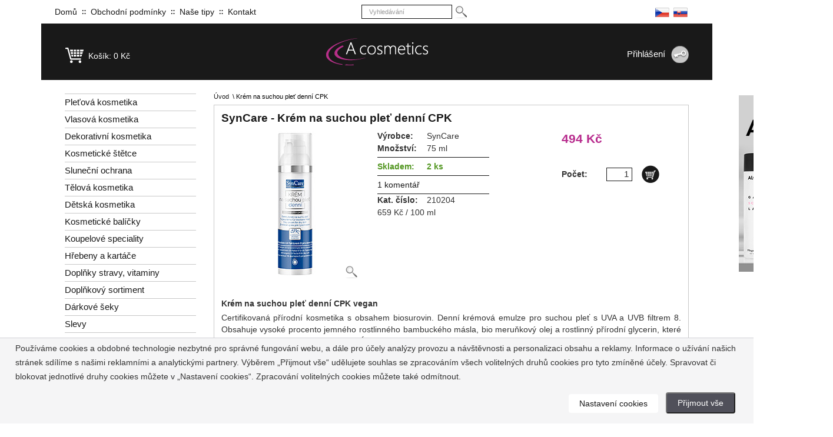

--- FILE ---
content_type: text/html; charset=UTF-8
request_url: https://www.a-cosmetics.cz/denni-krem-na-suchou-plet-bio-uv-filtr.html
body_size: 10340
content:



<!DOCTYPE html>
<!--[if IE 8]> <html class="ie8"> <![endif]-->
<!--[if IE 9]> <html class="ie9"> <![endif]-->
<!--[if !IE]><!--> <html> <!--<![endif]-->
    <head>
        <meta charset="utf-8">
        
        <title>Krém na suchou pleť denní CPK - SynCare | A-cosmetics.cz</title>
        <meta name="description" content="Krém na suchou pleť denní BIO CPK - UV filtr
Certifikovaná přírodní kosmetika s obsahem biosurovin. Denní krémová emulze pro suchou pleť s UVA a UVB filtrem 8....">
        <meta name="keywords" content="Krém na suchou pleť denní BIO CPK - UV filtr, denní krém, suchá pokožka, pleť, pokožka, kůže, syn care, syncare, certifikovaná přírodní kosmetika, bio, krém na denní použití, krém na den">
        
        <!--[if IE]> <meta http-equiv="X-UA-Compatible" content="IE=edge"> <![endif]-->
        <meta name="viewport" content="width=device-width, initial-scale=1.0">
		<meta name="robots" content="all, follow" />
		<meta name="author" content="A-cosmetics" />

		<meta name="google-site-verification" content="-TqQgnwz7_3MJx4qCT4DljfDOSaAcuK2Ur7lH9IQTlc" />
		<meta name="google-site-verification" content="yLEKXfdfMinhkBsH82FRgGTehBOHZcbMzsID13SKFfQ" />
		<meta name="google-site-verification" content="rcwx5yH5oRIWnkwvLGjww35Fy5JyKga0xvNAM0PPzII" />


        <link rel="stylesheet" href="css/bootstrap.css">
        <link rel="stylesheet" href="css/jquery-ui.css" />
		<link rel="stylesheet" href="css/style.css">
        
        <!-- Favicon and Apple Icons -->
        <link rel="icon" type="image/png" href="images/icons/favicon.ico">
        <link rel="apple-touch-icon" sizes="57x57" href="images/icons/apple-icon-57x57.png">
        <link rel="apple-touch-icon" sizes="72x72" href="images/icons/apple-icon-72x72.png">

		

		<!-- fancyBox -->
		<link rel="stylesheet" type="text/css" href="/fancybox/jquery.fancybox.min.css" media="screen" />
		
		<!-- HTML5 shim and Respond.js for IE8 support of HTML5 elements and media queries -->
    	<!--[if lt IE 9]>
      		<script src="https://oss.maxcdn.com/html5shiv/3.7.2/html5shiv.min.js"></script>
	      	<script src="https://oss.maxcdn.com/respond/1.4.2/respond.min.js"></script>
    	<![endif]-->

		
		<script type="text/javascript" src="scripts.js" ></script>



        <!--- jQuery -->
        <script src="js/jquery.min.js" ></script>
        
        <script src="js/jquery-ui.min.js" ></script>
		<!-- fancyBox -->
		<script type="text/javascript" src="/fancybox/jquery.fancybox.min.js" ></script>

		<script src="js/ascripts.js" ></script>




		<script type="text/javascript">$(function() { 
								$('#rotate').tabs();
});

				
		$(document).ready(function() {
				if (window.location.hash == "#komentare")
				{
					
						$("#rotate").tabs( "select" , "fragment-2" );
					
				}
		});	
				
				</script>
<script type="text/javascript" src="jscripts/jquery.cycle.all.min.js"></script>
	<script type="text/javascript">
	$(document).ready(function() {
	    $('#upoutavka').cycle({
			fx: 'fade' 
		});
	});
			</script> 

		

		<script>
 var google_tag_params = {
	'ecomm_pagetype': 'product',
	'ecomm_prodid': ['210204'],
	'ecomm_pname': ['Krém na suchou pleť denní CPK'],
	};
</script>		

</head>

<body>

<!-- Google Tag Manager -->
<script>(function(w,d,s,l,i){w[l]=w[l]||[];w[l].push({'gtm.start':
new Date().getTime(),event:'gtm.js'});var f=d.getElementsByTagName(s)[0],
j=d.createElement(s),dl=l!='dataLayer'?'&l='+l:'';j.async=true;j.src=
'https://www.googletagmanager.com/gtm.js?id='+i+dl;f.parentNode.insertBefore(j,f);
})(window,document,'script','dataLayer','GTM-KSSGD2');</script>
<!-- End Google Tag Manager -->

<!-- Google Tag Manager (noscript) -->
<noscript><iframe src="https://www.googletagmanager.com/ns.html?id=GTM-KSSGD2"
height="0" width="0" style="display:none;visibility:hidden"></iframe></noscript>
<!-- End Google Tag Manager (noscript) -->






	<!-- hlavni okno -->
	<div id="wrapper">
	
	<div class="container">
		<div id="main_cs">

			<div id="in">

				<div id="logo">
					<div id="topkosik">
						<p>
							<a href="kosik.html" title="Ukaž košík"> <span>Košík: </span>
								<span class="cart_sum">0 Kč</span> </a>
						</p>
					</div>
					<a class="a_logo" href="/" title="A-cosmetics.cz - Profesionální vlasová, pleťová a dekorativní kosmetika"></a>
					<!-- login --> 

<form action="prihlasit.html" method="post">
<div id="login">     
    <a href="prihlasit.html" title="Přihlásit"><span class="label">Přihlášení</span></a>    
    <div id="loginForm">        
        <span class="form-elements">
            <span class="form-label">Uživatel</span>
            <span class="form-field"><input class ="input_value" type="text" autocomplete="off" name="uname" maxlength="30" id="uname" /></span>
        </span>        
        <span class="form-elements">
            <span class="form-label">Heslo</span>
            <span class="form-field"><input class ="input_value" type="password" name="passwd" maxlength="30" id="pass"/></span>                    
        </span>        
        <span class="form-elements">
            <span class="submit-btn"><input class="button" type="submit" name="submit" value="Přihlásit" /></span>     
        </span>
		<a href="registrace.html" title="Registrace užívatele">Registrace</a><br />
		<a href="zapomenute-heslo.html" title="Zapomenuté heslo">Zaslání hesla</a>
    
    </div>          
</div>
</form>

<!-- // login --> 
 
				</div>

			</div>
			<div id="main_content">
			
				
				<div id="main_content_after">
				
				
				<div class="row">
				  <div class="col-sm-3">
				    <div id="menu">
				    <div class="sidebar-nav">
				      <div class="navbar navbar-default" role="navigation">
				        <div class="navbar-header">
				          <button type="button" class="navbar-toggle" data-toggle="collapse" data-target=".sidebar-navbar-collapse">
				            <span class="sr-only">Toggle navigation</span>
				            <span class="icon-bar"></span>
				            <span class="icon-bar"></span>
				            <span class="icon-bar"></span>
				          </button>
				          <span class="visible-xs navbar-brand">Kategorie produktů</span>
				        </div>
				        <div class="navbar-collapse collapse sidebar-navbar-collapse katalog_zbozi">
				          <ul class="nav navbar-nav">
							
		
			<li class="not_active_0"><a class="not_active_0" href="pletova-kosmetika.html" title="Pleťová kosmetika">Pleťová kosmetika</a></li> 
	<li class="not_active_0"><a class="not_active_0" href="vlasova-kosmetika.html" title="Vlasová kosmetika">Vlasová kosmetika</a></li> 
	<li class="not_active_0"><a class="not_active_0" href="dekorativni-kosmetika.html" title="Dekorativní kosmetika">Dekorativní kosmetika</a></li> 
	<li class="not_active_0"><a class="not_active_0" href="kosmeticke-stetce.html" title="Kosmetické štětce">Kosmetické štětce</a></li> 
	<li class="not_active_0"><a class="not_active_0" href="pletova-kosmetika-ochranne-kremy-pri-opalovani.html" title="Pleťová kosmetika - ochranné krémy při i po opalování">Sluneční ochrana</a></li> 
	<li class="not_active_0"><a class="not_active_0" href="telova-kosmetika.html" title="Tělová kosmetika">Tělová kosmetika</a></li> 
	<li class="not_active_0"><a class="not_active_0" href="detska-kosmetika.html" title="Dětská kosmetika - Přípravky pro naše nejmenší">Dětská kosmetika</a></li> 
	<li class="not_active_0"><a class="not_active_0" href="kosmeticke-balicky.html" title="Kosmetické balíčky a sady">Kosmetické balíčky</a></li> 
	<li class="not_active_0"><a class="not_active_0" href="koupelove-speciality.html" title="Koupelové speciality">Koupelové speciality</a></li> 
	<li class="not_active_0"><a class="not_active_0" href="zehlicky-hrebeny-kartace.html" title="Hřebeny a kartáče">Hřebeny a kartáče</a></li> 
	<li class="not_active_0"><a class="not_active_0" href="doplnky-stravy-vitaminy.html" title="Doplňky stravy, vitaminy">Doplňky stravy, vitaminy</a></li> 
	<li class="not_active_0"><a class="not_active_0" href="doplnkovy-sortiment.html" title="Hřebínky, kartáče, pilníky na nehty">Doplňkový sortiment</a></li> 
	<li class="not_active_0"><a class="not_active_0" href="darkove-kupony.html" title="Dárkové šeky">Dárkové šeky</a></li> 
	<li class="not_active_0"><a class="not_active_0" href="slevy.html" title="Slevy v sortimentu eshopu">Slevy</a></li> 
	<li class="not_active_0"><a class="not_active_0" href="novinky.html" title="Novinky v sortimentu eshopu">Novinky</a></li> 
	<li class="not_active_0"><a class="not_active_0" href="hygiena.html" title="Hygiena rukou, antibakteriální péče, dezinfekce pokožky">Hygiena</a></li> 

	

			                <li class="dropdown-header">Značky kosmetiky</li>
				            
		
			<li class="not_active_0"><a class="not_active_0" href="alcina-kosmetika.html" title="Alcina kosmetika">Alcina</a></li> 
	<li class="not_active_0"><a class="not_active_0" href="kosmetika-alpecin.html" title="Vlasová kosmetika Alpecin Medicinal a Hair Energizer">Alpecin</a></li> 
	<li class="not_active_0"><a class="not_active_0" href="batavan-kosmetika.html" title="Batavan kosmetika">Batavan</a></li> 
	<li class="not_active_0"><a class="not_active_0" href="kosmeticke-stetce-beauty-strokes.html" title="Beauty Strokes">Beauty Strokes</a></li> 
	<li class="not_active_0"><a class="not_active_0" href="dtangler-kartace.html" title="Dtangler - Profesionální rozčesávací kartáče">Dtangler</a></li> 
	<li class="not_active_0"><a class="not_active_0" href="framesi-vlasova-kosmetika.html" title="Framesi vlasová kosmetika">Framesi</a></li> 
	<li class="not_active_0"><a class="not_active_0" href="plantur21-kosmetika.html" title="Vlasová kosmetika Plantur21 na slabý růst a předčasné vypadávání vlasů">Plantur21</a></li> 
	<li class="not_active_0"><a class="not_active_0" href="kosmetika-plantur39.html" title="Vlasová kosmetika Plantur39 proti padání vlasů u žen">Plantur39</a></li> 
	<li class="not_active_0"><a class="not_active_0" href="syncare-kosmetika.html" title="SynCare kosmetika">SynCare</a></li> 
	<li class="not_active_0"><a class="not_active_0" href="wimpernwelle-profi-line.html" title="Wimpernwelle profi line">Wimpernwelle</a></li> 

	

				          </ul>
				       
					<div id = "reklama">



	<script type="text/javascript">
/* <![CDATA[ */
var seznam_retargeting_id = 18016;
/* ]]> */
</script>
<script type="text/javascript"  src="//c.imedia.cz/js/retargeting.js"></script>		


  	
  	


  </div>
	

				        </div><!--/.nav-collapse -->
				      </div>
				    </div>
				    	
				    
				    </div>
				  </div>
				  <div class="col-sm-9">
				    <div id="content">
							<a id="obsah"></a> 
							
							<div class = "katalog_top_header">
	<p><a class="katalog_odkaz" href = "/" title = "A-cosmetics.cz - Profesionální vlasová, pleťová a dekorativní kosmetika" >Úvod</a>&nbsp; &#92;&nbsp;Krém na suchou pleť denní CPK</p>
		
	
</div>
<div itemscope itemtype="http://schema.org/Product" >
<div class = "detail_zbozi">
	<h1>SynCare - <span itemprop="name">Krém na suchou pleť denní CPK</span></h1> 
	 	<div class="detail">
			<div class="det_obrazek"> 
			<div class="outer250">
				<div class="middle">
					<div class="inner">
						<a href = "images/katalog/600x600/210204.jpg" data-fancybox="gallery" data-caption="Krém na suchou pleť denní CPK" class = "lightbox" title = "Krém na suchou pleť denní CPK" >
						<img itemprop="image" class="detail_obrazek" src="images/katalog/250x250/210204.jpg" alt="Krém na suchou pleť denní CPK - 75&nbsp;ml" title="Krém na suchou pleť denní CPK - 75&nbsp;ml" />
						<img class = "lupa" src = "images/lupa.png" alt="Detail obrázku" /></a>
					</div>
				</div>
			</div>
			</div>
			<div class="det_atributy">
				
				
				
				 
			</div>
			<div class="det_right">
			<p itemprop="offers" itemscope itemtype="http://schema.org/Offer" class="kat_cena"><span itemprop="price" class = "detail_hodnota">494</span><span itemprop="priceCurrency" content="CZK"> Kč</span>  <link itemprop="availability" href="http://schema.org/InStock">  <meta itemprop="itemCondition" itemtype="http://schema.org/OfferItemCondition" content="http://schema.org/NewCondition"/></p>
			
			<form action='kosik.html?kateg=10044&amp;zbozi=1281' method='post'> 
				<fieldset> 
				<input type='hidden' name='id' value='1281' />
				<input type='hidden' name='cena_jednotky' value='494' /> 
				<label for='ks1281'><strong>Počet: </strong></label> <input class='inputvalue' type='text' name='ks' id='ks1281' value='1' onkeypress = 'return numbersOnly(this, event);' /> <input class='button1' aria-label='Do košíku' title='&nbsp;' type='submit' value='&nbsp;' /> 
				</fieldset> 
			</form> 

			
			</div>
			<div class="det_center">
			<p class="kat_vyrobce"><span class = "detail_popis">Výrobce:</span>&nbsp;<span itemprop="brand" itemscope itemtype="http://schema.org/Brand" class = "detail_hodnota"><span itemprop="name">SynCare</span></span></p>
 
			<p class="kat_mnozstvi"><span class = "detail_popis">Množství:</span>&nbsp;<span class = "detail_hodnota">75&nbsp;ml</span></p> 
			<p class="kat_atribut_skladem"><span class = "detail_popis">Skladem: </span> <span class = "detail_hodnota">2 ks</span></p>

			<div class = "pocet_komentaru"><a href="#fragment-2" class="open-tab" tabindex="-1" id="ui-id-3">1 komentář</a>
			<script>
			$(document).ready(function () {
			    $("#rotate").tabs();
			
			    $(".open-tab").click(function (event) {
			        var tab = $(this).attr("href");
			        $("#rotate").tabs( "option", "active", 1 );
			    });
			});
				</script>
        </div>
                
			<p class="kat_cislo"><span class = "detail_popis">Kat. číslo:</span>&nbsp;<span class = "detail_hodnota">210204</span></p> 
			<p>659 Kč&nbsp;/&nbsp;100&nbsp;ml</p>
			</div>
		</div> 
		<meta itemprop="gtin13" content="8594063142040">
		<div class="popis_nadpis"><meta itemprop="description" content="Krém na suchou pleť denní CPK vegan
Certifikovaná přírodní kosmetika s obsahem biosurovin. Denní krémová emulze pro suchou pleť s UVA a UVB filtrem 8. Obsahuje vysoké procento jemného rostlinného bambuckého másla, bio meruňkový olej a rostlinný přírodní glycerin, které intenzivně chrání a vyživují pokožku. Účinné složky: bambucké máslo BIO, panenský olej meruňkových jader BIO.
Použití: 1-2x přes den naneste rovnoměrně na tvář a krk.
CPK - certifikovaná přírodní kosmetika
Tento produkt je dostupný ve vzorku.
Krém na suchou pleť denní CPK neobsahuje suroviny živočišného původu a je současně nezávisle certifikován jako Certifikovaná přírodní kosmetika BIO nebo Certifikovaná přírodní kosmetika CPK.Pro všechny kosmetické přípravky vyráběné nebo distribuované společností SynCare platí, že nebyly testovány na zvířatech.
"><p><strong>Krém na suchou pleť denní CPK vegan<br /></strong></p>
<p>Certifikovaná přírodní kosmetika s obsahem biosurovin. Denní krémová emulze pro suchou pleť s UVA a UVB filtrem 8. Obsahuje vysoké procento jemného rostlinného bambuckého másla, bio meruňkový olej a rostlinný přírodní glycerin, které intenzivně chrání a vyživují pokožku. Účinné složky: bambucké máslo BIO, panenský olej meruňkových jader BIO.</p>
<p><strong>Použití:</strong> 1-2x přes den naneste rovnoměrně na tvář a krk.</p>
<p><strong>CPK - </strong>certifikovaná přírodní kosmetika</p>
<p>Tento produkt je dostupný ve vzorku.</p>
<p>Krém na suchou pleť denní CPK neobsahuje suroviny živočišného původu a je současně nezávisle certifikován jako Certifikovaná přírodní kosmetika BIO nebo Certifikovaná přírodní kosmetika CPK.<br />Pro všechny kosmetické přípravky vyráběné nebo distribuované společností SynCare platí, že nebyly testovány na zvířatech.</p>
<p><img class="img-responsive" src="/images/syncare-kosmetika-pro-vegany.jpg" alt="SynCare kosmetika pro vegany" /></p></div> 
		<p class="kat_rada"><span class = "detail_popis">Kategorie:</span>&nbsp;<span class = "detail_hodnota">SynCare - Suchá a dehydrovaná pleť</span></p> 
		 

		<a id="ouska"></a>
	 
</div>
<div id="rotate">
    <ul>
        <li><a href="#fragment-1"><span>Doporučujeme</span></a></li>
							<li><a href="#fragment-2"><span>Komentáře</span></a></li>
	<li><a href="#fragment-3"><span>Složení</span></a></li>
					<li><a href="#fragment-4"><span>O značce SynCare</span></a></li>
					
     </ul>
 
<div id="fragment-1"><div id = "sprazene"> 
	<div class="sprazena_polozka">
		<h2><a href="nocni-krem-myrrhe.html" title="Krém Myrrhe - 50&nbsp;ml">Krém Myrrhe</a></h2>
		<div class = "obrazek">
			<div class="outer45">
				<div class="middle">
					<div class="inner">
						<a href="nocni-krem-myrrhe.html" title="Krém Myrrhe - 50&nbsp;ml">
							<img src="images/katalog/75x75/34288.jpg" alt="Krém Myrrhe - 50&nbsp;ml" title="Krém Myrrhe - 50&nbsp;ml" />
						</a>
					</div>
				</div>
			</div>
		</div>
		<div class = "ceny">
			<p class="kat_vase_cena"><span class = "detail_popis">Cena: </span>787 Kč</p>
			<p class="kat_atribut"><span class = "detail_popis">Odeslání:</span><span class = "dodani_red">do 7 dnů !</span></p>

		</div>
		<form action='kosik.html?kateg=10013&amp;zbozi=970' method='post'> 
			<fieldset> 
			<input type='hidden' name='id' value='970' />
			<input type='hidden' name='cena_jednotky' value='787' /> 
			<label for='ks970'>Počet: </label> <input class='inputvalue' type='text' name='ks' id='ks970' value='1' onkeypress = 'return numbersOnly(this, event);' /> <input class='button1' title='&nbsp;' type='submit' value='&nbsp;' />
			</fieldset> 
		</form> 
	</div>
 
	<div class="sprazena_polozka">
		<h2><a href="palmoruzova-silice-bio.html" title="Palmorůžová silice BIO - 20&nbsp;ml">Palmorůžová silice BIO</a></h2>
		<div class = "obrazek">
			<div class="outer45">
				<div class="middle">
					<div class="inner">
						<a href="palmoruzova-silice-bio.html" title="Palmorůžová silice BIO - 20&nbsp;ml">
							<img src="images/katalog/75x75/210218.jpg" alt="Palmorůžová silice BIO - 20&nbsp;ml" title="Palmorůžová silice BIO - 20&nbsp;ml" />
						</a>
					</div>
				</div>
			</div>
		</div>
		<div class = "ceny">
			<p class="kat_vase_cena"><span class = "detail_popis">Cena: </span>290 Kč</p>
			<p class="kat_atribut"><span class = "detail_popis">Odeslání:</span><span class = "dodani_red">do 7 dnů !</span></p>

		</div>
		<form action='kosik.html?kateg=0&amp;zbozi=3956' method='post'> 
			<fieldset> 
			<input type='hidden' name='id' value='3956' />
			<input type='hidden' name='cena_jednotky' value='290' /> 
			<label for='ks3956'>Počet: </label> <input class='inputvalue' type='text' name='ks' id='ks3956' value='1' onkeypress = 'return numbersOnly(this, event);' /> <input class='button1' title='&nbsp;' type='submit' value='&nbsp;' />
			</fieldset> 
		</form> 
	</div>
 
	<div class="sprazena_polozka">
		<h2><a href="dermaneoxin-krem-nocni.html" title="DermaNEOXIN krém noční - 30&nbsp;ml">DermaNEOXIN krém noční</a></h2>
		<div class = "obrazek">
			<div class="outer45">
				<div class="middle">
					<div class="inner">
						<a href="dermaneoxin-krem-nocni.html" title="DermaNEOXIN krém noční - 30&nbsp;ml">
							<img src="images/katalog/75x75/210147.jpg" alt="DermaNEOXIN krém noční - 30&nbsp;ml" title="DermaNEOXIN krém noční - 30&nbsp;ml" />
						</a>
					</div>
				</div>
			</div>
		</div>
		<div class = "ceny">
			<p class="kat_vase_cena"><span class = "detail_popis">Cena: </span>1 673 Kč</p>
			<p class="kat_atribut"><span class = "detail_popis">Odeslání:</span><span class = "dodani_red">do 7 dnů !</span></p>

		</div>
		<form action='kosik.html?kateg=0&amp;zbozi=4486' method='post'> 
			<fieldset> 
			<input type='hidden' name='id' value='4486' />
			<input type='hidden' name='cena_jednotky' value='1673' /> 
			<label for='ks4486'>Počet: </label> <input class='inputvalue' type='text' name='ks' id='ks4486' value='1' onkeypress = 'return numbersOnly(this, event);' /> <input class='button1' title='&nbsp;' type='submit' value='&nbsp;' />
			</fieldset> 
		</form> 
	</div>
 
	<div class="sprazena_polozka">
		<h2><a href="krem-nocni-na-suchou-plet-bio.html" title="Krém na suchou pleť noční CPK - 75&nbsp;ml">Krém na suchou pleť noční CPK</a></h2>
		<div class = "obrazek">
			<div class="outer45">
				<div class="middle">
					<div class="inner">
						<a href="krem-nocni-na-suchou-plet-bio.html" title="Krém na suchou pleť noční CPK - 75&nbsp;ml">
							<img src="images/katalog/75x75/210201.jpg" alt="Krém na suchou pleť noční CPK - 75&nbsp;ml" title="Krém na suchou pleť noční CPK - 75&nbsp;ml" />
						</a>
					</div>
				</div>
			</div>
		</div>
		<div class = "ceny">
			<p class="kat_vase_cena"><span class = "detail_popis">Cena: </span>443 Kč</p>
			<p class="kat_atribut_skladem"><span class = "detail_popis">Skladem: </span> <span class = "detail_hodnota">1 ks</span></p>

		</div>
		<form action='kosik.html?kateg=10044&amp;zbozi=1279' method='post'> 
			<fieldset> 
			<input type='hidden' name='id' value='1279' />
			<input type='hidden' name='cena_jednotky' value='443' /> 
			<label for='ks1279'>Počet: </label> <input class='inputvalue' type='text' name='ks' id='ks1279' value='1' onkeypress = 'return numbersOnly(this, event);' /> <input class='button1' title='&nbsp;' type='submit' value='&nbsp;' />
			</fieldset> 
		</form> 
	</div>
 
	<div class="sprazena_polozka">
		<h2><a href="renovia-nocni-vyzivny-krem-s-arganovym-olejem.html" title="RENOVIA noční výživný krém - 50&nbsp;ml">RENOVIA noční výživný krém</a></h2>
		<div class = "obrazek">
			<div class="outer45">
				<div class="middle">
					<div class="inner">
						<a href="renovia-nocni-vyzivny-krem-s-arganovym-olejem.html" title="RENOVIA noční výživný krém - 50&nbsp;ml">
							<img src="images/katalog/75x75/210100.jpg" alt="RENOVIA noční výživný krém - 50&nbsp;ml" title="RENOVIA noční výživný krém - 50&nbsp;ml" />
						</a>
					</div>
				</div>
			</div>
		</div>
		<div class = "ceny">
			<p class="kat_vase_cena"><span class = "detail_popis">Cena: </span>827 Kč</p>
			<p class="kat_atribut_skladem"><span class = "detail_popis">Skladem: </span> <span class = "detail_hodnota">1 ks</span></p>

		</div>
		<form action='kosik.html?kateg=0&amp;zbozi=3707' method='post'> 
			<fieldset> 
			<input type='hidden' name='id' value='3707' />
			<input type='hidden' name='cena_jednotky' value='827' /> 
			<label for='ks3707'>Počet: </label> <input class='inputvalue' type='text' name='ks' id='ks3707' value='1' onkeypress = 'return numbersOnly(this, event);' /> <input class='button1' title='&nbsp;' type='submit' value='&nbsp;' />
			</fieldset> 
		</form> 
	</div>
 
	<div class="sprazena_polozka">
		<h2><a href="aktivni-krem.html" title="Aktivní krém - 50&nbsp;ml">Aktivní krém</a></h2>
		<div class = "obrazek">
			<div class="outer45">
				<div class="middle">
					<div class="inner">
						<a href="aktivni-krem.html" title="Aktivní krém - 50&nbsp;ml">
							<img src="images/katalog/75x75/34302.jpg" alt="Aktivní krém - 50&nbsp;ml" title="Aktivní krém - 50&nbsp;ml" />
						</a>
					</div>
				</div>
			</div>
		</div>
		<div class = "ceny">
			<p class="kat_vase_cena"><span class = "detail_popis">Cena: </span>1 622 Kč</p>
			<p class="kat_atribut"><span class = "detail_popis">Odeslání:</span><span class = "dodani_red">do 7 dnů !</span></p>

		</div>
		<form action='kosik.html?kateg=10014&amp;zbozi=976' method='post'> 
			<fieldset> 
			<input type='hidden' name='id' value='976' />
			<input type='hidden' name='cena_jednotky' value='1622' /> 
			<label for='ks976'>Počet: </label> <input class='inputvalue' type='text' name='ks' id='ks976' value='1' onkeypress = 'return numbersOnly(this, event);' /> <input class='button1' title='&nbsp;' type='submit' value='&nbsp;' />
			</fieldset> 
		</form> 
	</div>
<div class = "clearer"></div></div></div>
<div id="fragment-2">
			<div id="komentare"><div class="horlev"></div><div class="horprav"></div><div class="dollev"></div><div class="dolprav"></div>
<!-- Komentar polozka 1 - start -->
	<div class="polozka_komentar" id="k1">
		<div class="komentar_hlavicka">
			<span class="komentar_nadpis"><strong>(<a href="#k1">1</a>)</strong></span>

			<span class="komentar_jmeno">anton</span>
		</div>
		<div class="komentar_text">
		  <h5>maximalna spokojnost</h5>
			<p class="komentar">Tovar bol zakupeny ako darcek, maximalna spokojnost, kupa sa bude opakovat.
</p>
		</div>
		<div class="komentar_paticka">
			<span class="komentar_datum">Přidáno: 05.02.2019 13:40:26</span>

		</div>
	</div>
<!-- Komentar polozka 1 - konec -->
<p class="comment_disclaimer">Nezjišťujeme, zda zveřejněný komentář pochází od spotřebitele, který výrobek nebo službu skutečně použil nebo si je zakoupil.</p><div class = "odkazy_pod_komentare"><a href = "#ouska">Nahoru</a></div><h4>Nový komentář ke zboží</h4>
<form action="#komentare" method="post" class="komentare_form">
	<div>
		<input type="hidden" name="form_action" value="pridej" />
		<div class="komentar_table form-group"><table>
			<tr>
				<th class="form-table"><label for="komentar_jmeno">Vaše jméno *:</label></th>
				<td class="form-table"><input class="form-control" onfocus = "this.style.backgroundColor = '#fcfad2'" maxlength="50" onblur = "this.style.backgroundColor = '#ffffff'" tabindex="40" type="text" value="" id="komentar_jmeno" name="komentar_jmeno" /></td>
			</tr>
			<tr>
				<th class="form-table"><label for="komentar_email">Email:</label></th>
				<td class="form-table"><input class="form-control" onfocus = "this.style.backgroundColor = '#fcfad2'" maxlength="100" onblur = "this.style.backgroundColor = '#ffffff'" tabindex="41" type="email" value="" id="komentar_email" name="komentar_email" /></td>
			</tr>
			<tr>
				<th class="form-table"><label for="komentar_nadpis">Nadpis komentáře *:</label></th>
				<td class="form-table"><input class="form-control" onfocus = "this.style.backgroundColor = '#fcfad2'" maxlength="70" onblur = "this.style.backgroundColor = '#ffffff'" tabindex="42" type="text" value="" id="komentar_nadpis" name="komentar_nadpis" /></td>
			</tr>
			<tr>
				
				<th class="form-table"><label for="komentar_text">Text komentáře *:</label></th>
				<td class="form-table"><textarea class="form-control" onfocus = "this.style.backgroundColor = '#fcfad2'" onblur = "this.style.backgroundColor = '#ffffff'" tabindex="43" id="komentar_text" name="komentar_text" cols="40" rows="8" ></textarea></td>
			</tr>
			<tr>
				<th class="form-table"><label for="komentar_text">Kontrolní kód *:</label></th>
				<td class="form-table"><div class="g-recaptcha" data-sitekey="6LdPygUTAAAAACHdMQgWrijl7i_IYHHsuDix-NCq"></div></td>
			</tr>
			<tr>
				
				<td colspan = "2"><input tabindex="45" type="submit" value="Přidat komentář" id="komentar_submit" class="button" /></td>
			</tr>

		</table></div>
	</div>
</form>
<div class="komentar_help">
	<p>Přidáním komentáře <a target="_blank" href="/souhlas-se-zpracovanim-osobnich-udaju-pro-ucely-prispevku-a-komentaru-u-zbozi.html">souhlasím se zpracováním osobních údajů pro účely zobrazení příspěvků a komentářů u zboží.</a></p>
	<p>Prosíme o zachování slušnosti v komentářích. Pište pokud možno s diakritikou. Komentáře které se nebudou vztahovat ke zboží, popřípadě komentáře urážlivé, protizákonné a podobně budou vymazány.</p>
	<p>Html tagy budou z komentářů automaticky smazány, jakékoliv formátování textu není z bezpečnostních důvodů možné.</p>
	<p>Internetové adresy budou převedeny automaticky na odkazy.</p>
</div>
</div></div>
<div id="fragment-3"><div id = "ingredience"><p>Aqua, Caprylic/Capric Triglyceride, Prunus Armeniaca Kernel Oil, Methyl Glucose Sesquistearate, Cetyl Alcohol, Glycerin, Butyrospermum Parkii Butter Unsaponifiables, Titanium Dioxide, Glyceryl Stearate, Citrus Aurantium Dulcis Peel Oil, Cymbopogon Citratus Extract, Sesamum Indicum Seed Extract, Tocopherol, Lecithin, Ascorbyl Palmitate, Glyceryl Oleate, Citric Acid, Rosmarinus Officinalis Leaf Extract</p></div></div>

<div id="fragment-4"><div id = "znacka"><img style="float: right; margin: 0 0 10px 10px;" src = "/files/tiny/syncare_logo.jpg" alt="SynCare" /><h2>SynCare kosmetika</h2><p>Slovo SynCare vzniklo spojením z latinské předpony Syn - k, nebo pro - a anglického slova Care - péče. Volně lze SynCare přeložit jako K péči nebo Pro péči a je v něm vyjádřeno přání, aby dermokosmetika SynCare byla součástí Vaší celoživotní péče o pokožku.</p><p> Kosmetika SynCare klade velký důraz na výběr vhodných kosmetických účinných složek. Nejde jen o volbu skutečně aktivní látky, ale také o to, zda se látka může uvolňovat z kosmetického základu do kůže a v jakém množství. Základní pravidla farmakologie jsou nepostradatelnou součástí vývojových postupů SynCare.</p>  
<h2>Výrobce kosmetiky SynCare</h2>
<p>Syncare Plus s.r.o.<br />
Trnkova 117g<br />
628 00 Brno<br />
Česká republika<br />
plus@syncare.cz</p></div></div>
</div>
</div>
			
						</div>
				  </div>
				</div>
				
					
				</div>
			</div>
			<div id="top">
				<div class="container">
				<nav class="navbar navbar-default">
  <div class="container-fluid">
    <!-- Brand and toggle get grouped for better mobile display -->
    <div class="navbar-header">
    </div>

    <!-- Collect the nav links, forms, and other content for toggling -->
      <ul class="nav navbar-nav navbar-main-menu">
        <li class = "first">
	<a class = "first  " href = "/" title = "Hlavní stránka">Domů</a>
	
</li>
<li class = "normal">
	<a class = "normal  " href = "obchodni-podminky.html" title = "Obchodní podmínky">Obchodní podmínky</a>
	
</li>
<li class = "normal">
	<a class = "normal  " href = "nase-tipy.html" title = "Naše tipy">Naše tipy</a>
	
</li>
<li class = "last">
	<a class = "last  " href = "kontakt.html" title = "Kontaktní informace">Kontakt</a>
	
</li>

      </ul>
      <form class="navbar-form navbar-left" role="search"  id = "vyhledat" name = "vyhledat" action="hledej.html">
        <div class="form-group">
          <input class = "form-control" placeholder="Vyhledávání" type="text" name="searchstring" id="vyhled" >
        </div>
        <button aria-label="Hledej" type="submit" id="quick-search" class="btn btn-custom"></button>
      </form>
    <div class = "flags"><a href = "https://www.a-cosmetics.cz/denni-krem-na-suchou-plet-bio-uv-filtr.html" title = "Krém na suchou pleť denní CPK"><img src = "/images/flags/cz_flag.png" alt="Krém na suchou pleť denní CPK" /></a><a href = "https://www.a-cosmetics.sk/denny-krem-na-suchu-plet-bio-uv-filter.html" title = "Krém na suchú pleť denný CPK"><img src = "/images/flags/sk_flag.png" alt="Krém na suchú pleť denný CPK" /></a></div>
  </div><!-- /.container-fluid -->
</nav>



				</div>
			</div>
			
			
		</div>

					<div id="foot_info">

				<div class="foot_brands">
					<p class="box_header">Prodáváme značky</p>
					<ul>
						<li><a href="alcina-kosmetika.html"
							title="Kosmetika Alcina">Alcina</a>
						</li>
						<li><a href="kosmetika-alpecin.html"
							title="Kosmetika Alpecin">Alpecin</a>
						</li>
						<li><a href="batavan-kosmetika.html"
							title="Kosmetika Batavan">Batavan</a>
						</li>
						<li><a href="kosmeticke-stetce-beauty-strokes.html"
							title="Kosmetické štětce Beauty Strokes">Beauty Strokes</a>
						</li>
						<li><a href="dtangler-kartace.html"
							title="Kartáče Dtangler">Dtangler</a>
						</li>
						<li><a href="doplnkovy-sortiment.html?mark=6"
							title="Hřebeny Duko">Duko</a>
						</li>
						<li><a href="framesi-vlasova-kosmetika.html"
							title="Framesi">Framesi</a>
						</li>
						<li><a href="plantur21-kosmetika.html"
							title="Kosmetika Plantur21">Plantur21</a>
						</li>
						<li><a href="kosmetika-plantur39.html"
							title="Kosmetika Plantur39">Plantur39</a>
						</li>
						<li><a href="syncare-kosmetika.html"
							title="Kosmetika Syncare">SynCare</a>
						</li>
						<li><a href="wimpernwelle-profi-line.html"
				title="Wimpernwelle profi line">Wimpernwelle</a></li>
					</ul>
					<div class="clearer"></div>
				</div>
				<div class="foot_submenu">
					<div class="foot_submenu_first">
						<p>
							<a href='kontakt.html' title='Kontakt'>Kontakt</a>
						</p>
						<p>
							<a href='obchodni-podminky.html' title='Obchodní podmínky A-cosmetics'>Obchodní podmínky</a>
						</p>
						<p>
							<a href='ochrana-osobnich-udaju.html' title='Ochrana osobních údajů A-cosmetics'>Ochrana osobních údajů</a>
						</p>
						<p>
							<a href='jak-nakupovat.html' title='Jak objednat'>Jak objednat</a>
						</p>
						<p>
							<a href='cookie-settings.html' title='Nastavení cookies'>Nastavení cookies</a>
						</p>
						<p>&nbsp;</p>
						<p>
							<a href='https://www.a-cosmetics.sk/alcina-kozmetika.html' title='Kosmetika Alcina na Slovensku'>Alcina na Slovensku</a>
						</p>
						<p>
							<a
								href='https://www.a-cosmetics.sk/kozmetika-alpecin.html' title='Kosmetika Alpecin na Slovensku'>Alpecin na Slovensku</a>
						</p>
						<p>
							<a href='https://www.a-cosmetics.sk/syncare-kozmetika.html' title='Kosmetika SynCare na Slovensku'>SynCare na Slovensku</a>
						</p>
						
						

					</div>
					<div class="foot_submenu_second">
						<p>
							<a href='nase-tipy.html' title='Naše tipy'>Tipy A-cosmetics</a>
						</p>
						<p>
							<a href='kosmeticke-tipy.html' title='Kosmetické tipy'>Kosmetické tipy</a>
						</p>
						<p>
							<a href='clanky.html' title='Tiskové zprávy'>Tiskové zprávy</a>
						</p>
						<p>
							<a href='emaily.html' title='Archiv emailu'>Archiv emailu</a>
						</p>
						<p>
							<a href='mapa-webu.html' title='Mapa webu'>Mapa webu</a>
						</p>
						<p>&nbsp;</p>
						<p>
							<a href='alpecin-hair-energizer-studie.html' title='Studie Alpecin'>Studie Alpecin</a>
						</p>
						<p>
							<a href='kosmetikou-proti-stresu.html' title='Kosmetika proti stresu'>Kosmetika proti stresu</a>
						</p>
						

					</div>
				</div>
				<div class="foot_platby">
					<p class="box_header">Možnosti platby</p>
					<div id="platby">
						<p>
							<a href='hotove-pri-prevzeti-dobirka.html' title='Platba dobírkou'>Dobírka</a>
						</p>
						
						<p>
							<a href='platba-platebni-kartou.html' title='Platba platební kartou'>Platba platební kartou</a>
						</p>
						<p>
							<a href='platba-predem-ekonto.html' title='Platba převodem přes eKonto'>Platba převodem přes eKonto</a>
						</p>
						<p>
							<a href='platba-prevodem-predem.html' title='Platba převodem z banky'>Platba převodem z banky</a>
						</p>

					</div>
				</div>
				<div class="foot_provozovatel">
					<p class="box_header">Provozovatel</p>
					<div id="provozovatel">
						<p>Andrea Haraštová</p>
						<p>IČ: 65781741</p>
						<p>
							<a href='mailto:info&#64;a-cosmetics.cz'>info&#64;a-cosmetics.cz</a>
						</p>
						<p>
							<a href='kontakt.html' title='Kontaktní informace'>Kontakty</a>
						</p>
						<p>
							<a href="https://www.facebook.com/acosmetics.cz" rel="noreferrer" title="A-cosmetics.cz na Facebooku" target="_blank"><img class="fb_logo" src="images/social/facebook.png" alt="A-cosmetics.cz na Facebooku" /></a>
							<a href="https://twitter.com/acosmeticscz" rel="noreferrer" title="A-cosmetics.cz na Twitter" target="_blank"><img class="fb_logo" src="images/social/twitter.png" alt="A-cosmetics.cz na Twitter" /></a>
							
						</p>
					</div>
				</div>
				<div class="foot_secured">
					<p class="box_header">Bezpečný nákup</p>
					<div class="bezpecny_nakup">
						<a href="javascript:void window.open('service_popup.htm','serviceDescription','width=390,height=480')"><img src="images/branding/vervisa.jpg" alt="Verified by VISA" /> </a>
						<img src="images/branding/vermaster.jpg" alt="MasterCard SecureCode" />
<!-- 						<script language="JavaScript" type="text/javascript">
							TrustLogo("https://www.a-cosmetics.cz/images/comodo_secure_seal_100x85_transp.png", "CL1", "none");
							</script>
							<a  href="https://www.instantssl.com/" id="comodoTL">Essential SSL</a>  -->
					</div>
				</div>
			<div class="clearer"></div>
			</div>
			

			
			<!-- paticka reklama-->
			

			<!-- // paticka reklama-->
			<!-- paticka-->
			<div id="foot">

				<p class="float_right">
					<a title="ArtGate s.r.o. - Reklamní a marketingová agentura"
						target="_blank" rel="noreferrer" href="http://www.artgate.cz"><img width="88"
						height="31"
						alt="ArtGate s.r.o. - Reklamní a marketingová agentura"
						src="images/partneri/partner_artgate.jpg" /> </a>
				</p>
				<p>
					&nbsp;<a href="/" title="A-COSMETICS.CZ - Profesionální vlasová, pleťová a dekorativní kosmetika">A-COSMETICS.CZ</a>&nbsp;&copy;2005-2026&nbsp;Profesionální vlasová, pleťová a dekorativní kosmetika
				</p>
			</div>
		<div id="upoutavky_wrapper">
		<div id="obal_upoutavek">
			<div id="upoutavka"><a href = "https://www.a-cosmetics.cz/dlouhe-vlasy-alcina.html"><img src = "images/upoutavky/160x300-alcina-3.jpg" alt=""  /></a>
				<a href = "https://www.a-cosmetics.cz/kosmetika-plantur39.html"><img src = "images/upoutavky/160x300-alcina-7.jpg" alt=""  /></a>
				<a href = "https://www.a-cosmetics.cz/kasmir-alcina.html"><img src = "images/upoutavky/160x300-alcina-4.jpg" alt=""  /></a>
				</div>
		</div>
		</div>

	</div>
	</div>

			<!-- // paticka-->


		<script type="text/javascript"	src="https://apis.google.com/js/plusone.js" async defer></script>
		<link href="https://plus.google.com/107166402607089789447/"	rel="publisher" />

		<script src="https://www.google.com/recaptcha/api.js?hl=cs" async defer></script>

	<script src="js/bootstrap.min.js"></script>
	 <script>
    $("#menu-toggle").click(function(e) {
        e.preventDefault();
        $("#main_content_after").toggleClass("toggled");
        
    });
    </script>



<div id="fb-root"></div>
<script>
   (function(d, s, id) 
   {
     var js, fjs = d.getElementsByTagName(s)[0];
     if (d.getElementById(id)) return;
     js = d.createElement(s); js.id = id;
     js.async=true;    
     js.src = "//connect.facebook.net/cs_CZ/sdk.js#xfbml=1&appId=141839675840701&version=v2.0";
     fjs.parentNode.insertBefore(js, fjs);
   }
   (document, 'script', 'facebook-jssdk'));
</script>

</body>

</html>



--- FILE ---
content_type: text/html; charset=utf-8
request_url: https://www.google.com/recaptcha/api2/anchor?ar=1&k=6LdPygUTAAAAACHdMQgWrijl7i_IYHHsuDix-NCq&co=aHR0cHM6Ly93d3cuYS1jb3NtZXRpY3MuY3o6NDQz&hl=cs&v=PoyoqOPhxBO7pBk68S4YbpHZ&size=normal&anchor-ms=20000&execute-ms=30000&cb=o7kare5m11on
body_size: 49481
content:
<!DOCTYPE HTML><html dir="ltr" lang="cs"><head><meta http-equiv="Content-Type" content="text/html; charset=UTF-8">
<meta http-equiv="X-UA-Compatible" content="IE=edge">
<title>reCAPTCHA</title>
<style type="text/css">
/* cyrillic-ext */
@font-face {
  font-family: 'Roboto';
  font-style: normal;
  font-weight: 400;
  font-stretch: 100%;
  src: url(//fonts.gstatic.com/s/roboto/v48/KFO7CnqEu92Fr1ME7kSn66aGLdTylUAMa3GUBHMdazTgWw.woff2) format('woff2');
  unicode-range: U+0460-052F, U+1C80-1C8A, U+20B4, U+2DE0-2DFF, U+A640-A69F, U+FE2E-FE2F;
}
/* cyrillic */
@font-face {
  font-family: 'Roboto';
  font-style: normal;
  font-weight: 400;
  font-stretch: 100%;
  src: url(//fonts.gstatic.com/s/roboto/v48/KFO7CnqEu92Fr1ME7kSn66aGLdTylUAMa3iUBHMdazTgWw.woff2) format('woff2');
  unicode-range: U+0301, U+0400-045F, U+0490-0491, U+04B0-04B1, U+2116;
}
/* greek-ext */
@font-face {
  font-family: 'Roboto';
  font-style: normal;
  font-weight: 400;
  font-stretch: 100%;
  src: url(//fonts.gstatic.com/s/roboto/v48/KFO7CnqEu92Fr1ME7kSn66aGLdTylUAMa3CUBHMdazTgWw.woff2) format('woff2');
  unicode-range: U+1F00-1FFF;
}
/* greek */
@font-face {
  font-family: 'Roboto';
  font-style: normal;
  font-weight: 400;
  font-stretch: 100%;
  src: url(//fonts.gstatic.com/s/roboto/v48/KFO7CnqEu92Fr1ME7kSn66aGLdTylUAMa3-UBHMdazTgWw.woff2) format('woff2');
  unicode-range: U+0370-0377, U+037A-037F, U+0384-038A, U+038C, U+038E-03A1, U+03A3-03FF;
}
/* math */
@font-face {
  font-family: 'Roboto';
  font-style: normal;
  font-weight: 400;
  font-stretch: 100%;
  src: url(//fonts.gstatic.com/s/roboto/v48/KFO7CnqEu92Fr1ME7kSn66aGLdTylUAMawCUBHMdazTgWw.woff2) format('woff2');
  unicode-range: U+0302-0303, U+0305, U+0307-0308, U+0310, U+0312, U+0315, U+031A, U+0326-0327, U+032C, U+032F-0330, U+0332-0333, U+0338, U+033A, U+0346, U+034D, U+0391-03A1, U+03A3-03A9, U+03B1-03C9, U+03D1, U+03D5-03D6, U+03F0-03F1, U+03F4-03F5, U+2016-2017, U+2034-2038, U+203C, U+2040, U+2043, U+2047, U+2050, U+2057, U+205F, U+2070-2071, U+2074-208E, U+2090-209C, U+20D0-20DC, U+20E1, U+20E5-20EF, U+2100-2112, U+2114-2115, U+2117-2121, U+2123-214F, U+2190, U+2192, U+2194-21AE, U+21B0-21E5, U+21F1-21F2, U+21F4-2211, U+2213-2214, U+2216-22FF, U+2308-230B, U+2310, U+2319, U+231C-2321, U+2336-237A, U+237C, U+2395, U+239B-23B7, U+23D0, U+23DC-23E1, U+2474-2475, U+25AF, U+25B3, U+25B7, U+25BD, U+25C1, U+25CA, U+25CC, U+25FB, U+266D-266F, U+27C0-27FF, U+2900-2AFF, U+2B0E-2B11, U+2B30-2B4C, U+2BFE, U+3030, U+FF5B, U+FF5D, U+1D400-1D7FF, U+1EE00-1EEFF;
}
/* symbols */
@font-face {
  font-family: 'Roboto';
  font-style: normal;
  font-weight: 400;
  font-stretch: 100%;
  src: url(//fonts.gstatic.com/s/roboto/v48/KFO7CnqEu92Fr1ME7kSn66aGLdTylUAMaxKUBHMdazTgWw.woff2) format('woff2');
  unicode-range: U+0001-000C, U+000E-001F, U+007F-009F, U+20DD-20E0, U+20E2-20E4, U+2150-218F, U+2190, U+2192, U+2194-2199, U+21AF, U+21E6-21F0, U+21F3, U+2218-2219, U+2299, U+22C4-22C6, U+2300-243F, U+2440-244A, U+2460-24FF, U+25A0-27BF, U+2800-28FF, U+2921-2922, U+2981, U+29BF, U+29EB, U+2B00-2BFF, U+4DC0-4DFF, U+FFF9-FFFB, U+10140-1018E, U+10190-1019C, U+101A0, U+101D0-101FD, U+102E0-102FB, U+10E60-10E7E, U+1D2C0-1D2D3, U+1D2E0-1D37F, U+1F000-1F0FF, U+1F100-1F1AD, U+1F1E6-1F1FF, U+1F30D-1F30F, U+1F315, U+1F31C, U+1F31E, U+1F320-1F32C, U+1F336, U+1F378, U+1F37D, U+1F382, U+1F393-1F39F, U+1F3A7-1F3A8, U+1F3AC-1F3AF, U+1F3C2, U+1F3C4-1F3C6, U+1F3CA-1F3CE, U+1F3D4-1F3E0, U+1F3ED, U+1F3F1-1F3F3, U+1F3F5-1F3F7, U+1F408, U+1F415, U+1F41F, U+1F426, U+1F43F, U+1F441-1F442, U+1F444, U+1F446-1F449, U+1F44C-1F44E, U+1F453, U+1F46A, U+1F47D, U+1F4A3, U+1F4B0, U+1F4B3, U+1F4B9, U+1F4BB, U+1F4BF, U+1F4C8-1F4CB, U+1F4D6, U+1F4DA, U+1F4DF, U+1F4E3-1F4E6, U+1F4EA-1F4ED, U+1F4F7, U+1F4F9-1F4FB, U+1F4FD-1F4FE, U+1F503, U+1F507-1F50B, U+1F50D, U+1F512-1F513, U+1F53E-1F54A, U+1F54F-1F5FA, U+1F610, U+1F650-1F67F, U+1F687, U+1F68D, U+1F691, U+1F694, U+1F698, U+1F6AD, U+1F6B2, U+1F6B9-1F6BA, U+1F6BC, U+1F6C6-1F6CF, U+1F6D3-1F6D7, U+1F6E0-1F6EA, U+1F6F0-1F6F3, U+1F6F7-1F6FC, U+1F700-1F7FF, U+1F800-1F80B, U+1F810-1F847, U+1F850-1F859, U+1F860-1F887, U+1F890-1F8AD, U+1F8B0-1F8BB, U+1F8C0-1F8C1, U+1F900-1F90B, U+1F93B, U+1F946, U+1F984, U+1F996, U+1F9E9, U+1FA00-1FA6F, U+1FA70-1FA7C, U+1FA80-1FA89, U+1FA8F-1FAC6, U+1FACE-1FADC, U+1FADF-1FAE9, U+1FAF0-1FAF8, U+1FB00-1FBFF;
}
/* vietnamese */
@font-face {
  font-family: 'Roboto';
  font-style: normal;
  font-weight: 400;
  font-stretch: 100%;
  src: url(//fonts.gstatic.com/s/roboto/v48/KFO7CnqEu92Fr1ME7kSn66aGLdTylUAMa3OUBHMdazTgWw.woff2) format('woff2');
  unicode-range: U+0102-0103, U+0110-0111, U+0128-0129, U+0168-0169, U+01A0-01A1, U+01AF-01B0, U+0300-0301, U+0303-0304, U+0308-0309, U+0323, U+0329, U+1EA0-1EF9, U+20AB;
}
/* latin-ext */
@font-face {
  font-family: 'Roboto';
  font-style: normal;
  font-weight: 400;
  font-stretch: 100%;
  src: url(//fonts.gstatic.com/s/roboto/v48/KFO7CnqEu92Fr1ME7kSn66aGLdTylUAMa3KUBHMdazTgWw.woff2) format('woff2');
  unicode-range: U+0100-02BA, U+02BD-02C5, U+02C7-02CC, U+02CE-02D7, U+02DD-02FF, U+0304, U+0308, U+0329, U+1D00-1DBF, U+1E00-1E9F, U+1EF2-1EFF, U+2020, U+20A0-20AB, U+20AD-20C0, U+2113, U+2C60-2C7F, U+A720-A7FF;
}
/* latin */
@font-face {
  font-family: 'Roboto';
  font-style: normal;
  font-weight: 400;
  font-stretch: 100%;
  src: url(//fonts.gstatic.com/s/roboto/v48/KFO7CnqEu92Fr1ME7kSn66aGLdTylUAMa3yUBHMdazQ.woff2) format('woff2');
  unicode-range: U+0000-00FF, U+0131, U+0152-0153, U+02BB-02BC, U+02C6, U+02DA, U+02DC, U+0304, U+0308, U+0329, U+2000-206F, U+20AC, U+2122, U+2191, U+2193, U+2212, U+2215, U+FEFF, U+FFFD;
}
/* cyrillic-ext */
@font-face {
  font-family: 'Roboto';
  font-style: normal;
  font-weight: 500;
  font-stretch: 100%;
  src: url(//fonts.gstatic.com/s/roboto/v48/KFO7CnqEu92Fr1ME7kSn66aGLdTylUAMa3GUBHMdazTgWw.woff2) format('woff2');
  unicode-range: U+0460-052F, U+1C80-1C8A, U+20B4, U+2DE0-2DFF, U+A640-A69F, U+FE2E-FE2F;
}
/* cyrillic */
@font-face {
  font-family: 'Roboto';
  font-style: normal;
  font-weight: 500;
  font-stretch: 100%;
  src: url(//fonts.gstatic.com/s/roboto/v48/KFO7CnqEu92Fr1ME7kSn66aGLdTylUAMa3iUBHMdazTgWw.woff2) format('woff2');
  unicode-range: U+0301, U+0400-045F, U+0490-0491, U+04B0-04B1, U+2116;
}
/* greek-ext */
@font-face {
  font-family: 'Roboto';
  font-style: normal;
  font-weight: 500;
  font-stretch: 100%;
  src: url(//fonts.gstatic.com/s/roboto/v48/KFO7CnqEu92Fr1ME7kSn66aGLdTylUAMa3CUBHMdazTgWw.woff2) format('woff2');
  unicode-range: U+1F00-1FFF;
}
/* greek */
@font-face {
  font-family: 'Roboto';
  font-style: normal;
  font-weight: 500;
  font-stretch: 100%;
  src: url(//fonts.gstatic.com/s/roboto/v48/KFO7CnqEu92Fr1ME7kSn66aGLdTylUAMa3-UBHMdazTgWw.woff2) format('woff2');
  unicode-range: U+0370-0377, U+037A-037F, U+0384-038A, U+038C, U+038E-03A1, U+03A3-03FF;
}
/* math */
@font-face {
  font-family: 'Roboto';
  font-style: normal;
  font-weight: 500;
  font-stretch: 100%;
  src: url(//fonts.gstatic.com/s/roboto/v48/KFO7CnqEu92Fr1ME7kSn66aGLdTylUAMawCUBHMdazTgWw.woff2) format('woff2');
  unicode-range: U+0302-0303, U+0305, U+0307-0308, U+0310, U+0312, U+0315, U+031A, U+0326-0327, U+032C, U+032F-0330, U+0332-0333, U+0338, U+033A, U+0346, U+034D, U+0391-03A1, U+03A3-03A9, U+03B1-03C9, U+03D1, U+03D5-03D6, U+03F0-03F1, U+03F4-03F5, U+2016-2017, U+2034-2038, U+203C, U+2040, U+2043, U+2047, U+2050, U+2057, U+205F, U+2070-2071, U+2074-208E, U+2090-209C, U+20D0-20DC, U+20E1, U+20E5-20EF, U+2100-2112, U+2114-2115, U+2117-2121, U+2123-214F, U+2190, U+2192, U+2194-21AE, U+21B0-21E5, U+21F1-21F2, U+21F4-2211, U+2213-2214, U+2216-22FF, U+2308-230B, U+2310, U+2319, U+231C-2321, U+2336-237A, U+237C, U+2395, U+239B-23B7, U+23D0, U+23DC-23E1, U+2474-2475, U+25AF, U+25B3, U+25B7, U+25BD, U+25C1, U+25CA, U+25CC, U+25FB, U+266D-266F, U+27C0-27FF, U+2900-2AFF, U+2B0E-2B11, U+2B30-2B4C, U+2BFE, U+3030, U+FF5B, U+FF5D, U+1D400-1D7FF, U+1EE00-1EEFF;
}
/* symbols */
@font-face {
  font-family: 'Roboto';
  font-style: normal;
  font-weight: 500;
  font-stretch: 100%;
  src: url(//fonts.gstatic.com/s/roboto/v48/KFO7CnqEu92Fr1ME7kSn66aGLdTylUAMaxKUBHMdazTgWw.woff2) format('woff2');
  unicode-range: U+0001-000C, U+000E-001F, U+007F-009F, U+20DD-20E0, U+20E2-20E4, U+2150-218F, U+2190, U+2192, U+2194-2199, U+21AF, U+21E6-21F0, U+21F3, U+2218-2219, U+2299, U+22C4-22C6, U+2300-243F, U+2440-244A, U+2460-24FF, U+25A0-27BF, U+2800-28FF, U+2921-2922, U+2981, U+29BF, U+29EB, U+2B00-2BFF, U+4DC0-4DFF, U+FFF9-FFFB, U+10140-1018E, U+10190-1019C, U+101A0, U+101D0-101FD, U+102E0-102FB, U+10E60-10E7E, U+1D2C0-1D2D3, U+1D2E0-1D37F, U+1F000-1F0FF, U+1F100-1F1AD, U+1F1E6-1F1FF, U+1F30D-1F30F, U+1F315, U+1F31C, U+1F31E, U+1F320-1F32C, U+1F336, U+1F378, U+1F37D, U+1F382, U+1F393-1F39F, U+1F3A7-1F3A8, U+1F3AC-1F3AF, U+1F3C2, U+1F3C4-1F3C6, U+1F3CA-1F3CE, U+1F3D4-1F3E0, U+1F3ED, U+1F3F1-1F3F3, U+1F3F5-1F3F7, U+1F408, U+1F415, U+1F41F, U+1F426, U+1F43F, U+1F441-1F442, U+1F444, U+1F446-1F449, U+1F44C-1F44E, U+1F453, U+1F46A, U+1F47D, U+1F4A3, U+1F4B0, U+1F4B3, U+1F4B9, U+1F4BB, U+1F4BF, U+1F4C8-1F4CB, U+1F4D6, U+1F4DA, U+1F4DF, U+1F4E3-1F4E6, U+1F4EA-1F4ED, U+1F4F7, U+1F4F9-1F4FB, U+1F4FD-1F4FE, U+1F503, U+1F507-1F50B, U+1F50D, U+1F512-1F513, U+1F53E-1F54A, U+1F54F-1F5FA, U+1F610, U+1F650-1F67F, U+1F687, U+1F68D, U+1F691, U+1F694, U+1F698, U+1F6AD, U+1F6B2, U+1F6B9-1F6BA, U+1F6BC, U+1F6C6-1F6CF, U+1F6D3-1F6D7, U+1F6E0-1F6EA, U+1F6F0-1F6F3, U+1F6F7-1F6FC, U+1F700-1F7FF, U+1F800-1F80B, U+1F810-1F847, U+1F850-1F859, U+1F860-1F887, U+1F890-1F8AD, U+1F8B0-1F8BB, U+1F8C0-1F8C1, U+1F900-1F90B, U+1F93B, U+1F946, U+1F984, U+1F996, U+1F9E9, U+1FA00-1FA6F, U+1FA70-1FA7C, U+1FA80-1FA89, U+1FA8F-1FAC6, U+1FACE-1FADC, U+1FADF-1FAE9, U+1FAF0-1FAF8, U+1FB00-1FBFF;
}
/* vietnamese */
@font-face {
  font-family: 'Roboto';
  font-style: normal;
  font-weight: 500;
  font-stretch: 100%;
  src: url(//fonts.gstatic.com/s/roboto/v48/KFO7CnqEu92Fr1ME7kSn66aGLdTylUAMa3OUBHMdazTgWw.woff2) format('woff2');
  unicode-range: U+0102-0103, U+0110-0111, U+0128-0129, U+0168-0169, U+01A0-01A1, U+01AF-01B0, U+0300-0301, U+0303-0304, U+0308-0309, U+0323, U+0329, U+1EA0-1EF9, U+20AB;
}
/* latin-ext */
@font-face {
  font-family: 'Roboto';
  font-style: normal;
  font-weight: 500;
  font-stretch: 100%;
  src: url(//fonts.gstatic.com/s/roboto/v48/KFO7CnqEu92Fr1ME7kSn66aGLdTylUAMa3KUBHMdazTgWw.woff2) format('woff2');
  unicode-range: U+0100-02BA, U+02BD-02C5, U+02C7-02CC, U+02CE-02D7, U+02DD-02FF, U+0304, U+0308, U+0329, U+1D00-1DBF, U+1E00-1E9F, U+1EF2-1EFF, U+2020, U+20A0-20AB, U+20AD-20C0, U+2113, U+2C60-2C7F, U+A720-A7FF;
}
/* latin */
@font-face {
  font-family: 'Roboto';
  font-style: normal;
  font-weight: 500;
  font-stretch: 100%;
  src: url(//fonts.gstatic.com/s/roboto/v48/KFO7CnqEu92Fr1ME7kSn66aGLdTylUAMa3yUBHMdazQ.woff2) format('woff2');
  unicode-range: U+0000-00FF, U+0131, U+0152-0153, U+02BB-02BC, U+02C6, U+02DA, U+02DC, U+0304, U+0308, U+0329, U+2000-206F, U+20AC, U+2122, U+2191, U+2193, U+2212, U+2215, U+FEFF, U+FFFD;
}
/* cyrillic-ext */
@font-face {
  font-family: 'Roboto';
  font-style: normal;
  font-weight: 900;
  font-stretch: 100%;
  src: url(//fonts.gstatic.com/s/roboto/v48/KFO7CnqEu92Fr1ME7kSn66aGLdTylUAMa3GUBHMdazTgWw.woff2) format('woff2');
  unicode-range: U+0460-052F, U+1C80-1C8A, U+20B4, U+2DE0-2DFF, U+A640-A69F, U+FE2E-FE2F;
}
/* cyrillic */
@font-face {
  font-family: 'Roboto';
  font-style: normal;
  font-weight: 900;
  font-stretch: 100%;
  src: url(//fonts.gstatic.com/s/roboto/v48/KFO7CnqEu92Fr1ME7kSn66aGLdTylUAMa3iUBHMdazTgWw.woff2) format('woff2');
  unicode-range: U+0301, U+0400-045F, U+0490-0491, U+04B0-04B1, U+2116;
}
/* greek-ext */
@font-face {
  font-family: 'Roboto';
  font-style: normal;
  font-weight: 900;
  font-stretch: 100%;
  src: url(//fonts.gstatic.com/s/roboto/v48/KFO7CnqEu92Fr1ME7kSn66aGLdTylUAMa3CUBHMdazTgWw.woff2) format('woff2');
  unicode-range: U+1F00-1FFF;
}
/* greek */
@font-face {
  font-family: 'Roboto';
  font-style: normal;
  font-weight: 900;
  font-stretch: 100%;
  src: url(//fonts.gstatic.com/s/roboto/v48/KFO7CnqEu92Fr1ME7kSn66aGLdTylUAMa3-UBHMdazTgWw.woff2) format('woff2');
  unicode-range: U+0370-0377, U+037A-037F, U+0384-038A, U+038C, U+038E-03A1, U+03A3-03FF;
}
/* math */
@font-face {
  font-family: 'Roboto';
  font-style: normal;
  font-weight: 900;
  font-stretch: 100%;
  src: url(//fonts.gstatic.com/s/roboto/v48/KFO7CnqEu92Fr1ME7kSn66aGLdTylUAMawCUBHMdazTgWw.woff2) format('woff2');
  unicode-range: U+0302-0303, U+0305, U+0307-0308, U+0310, U+0312, U+0315, U+031A, U+0326-0327, U+032C, U+032F-0330, U+0332-0333, U+0338, U+033A, U+0346, U+034D, U+0391-03A1, U+03A3-03A9, U+03B1-03C9, U+03D1, U+03D5-03D6, U+03F0-03F1, U+03F4-03F5, U+2016-2017, U+2034-2038, U+203C, U+2040, U+2043, U+2047, U+2050, U+2057, U+205F, U+2070-2071, U+2074-208E, U+2090-209C, U+20D0-20DC, U+20E1, U+20E5-20EF, U+2100-2112, U+2114-2115, U+2117-2121, U+2123-214F, U+2190, U+2192, U+2194-21AE, U+21B0-21E5, U+21F1-21F2, U+21F4-2211, U+2213-2214, U+2216-22FF, U+2308-230B, U+2310, U+2319, U+231C-2321, U+2336-237A, U+237C, U+2395, U+239B-23B7, U+23D0, U+23DC-23E1, U+2474-2475, U+25AF, U+25B3, U+25B7, U+25BD, U+25C1, U+25CA, U+25CC, U+25FB, U+266D-266F, U+27C0-27FF, U+2900-2AFF, U+2B0E-2B11, U+2B30-2B4C, U+2BFE, U+3030, U+FF5B, U+FF5D, U+1D400-1D7FF, U+1EE00-1EEFF;
}
/* symbols */
@font-face {
  font-family: 'Roboto';
  font-style: normal;
  font-weight: 900;
  font-stretch: 100%;
  src: url(//fonts.gstatic.com/s/roboto/v48/KFO7CnqEu92Fr1ME7kSn66aGLdTylUAMaxKUBHMdazTgWw.woff2) format('woff2');
  unicode-range: U+0001-000C, U+000E-001F, U+007F-009F, U+20DD-20E0, U+20E2-20E4, U+2150-218F, U+2190, U+2192, U+2194-2199, U+21AF, U+21E6-21F0, U+21F3, U+2218-2219, U+2299, U+22C4-22C6, U+2300-243F, U+2440-244A, U+2460-24FF, U+25A0-27BF, U+2800-28FF, U+2921-2922, U+2981, U+29BF, U+29EB, U+2B00-2BFF, U+4DC0-4DFF, U+FFF9-FFFB, U+10140-1018E, U+10190-1019C, U+101A0, U+101D0-101FD, U+102E0-102FB, U+10E60-10E7E, U+1D2C0-1D2D3, U+1D2E0-1D37F, U+1F000-1F0FF, U+1F100-1F1AD, U+1F1E6-1F1FF, U+1F30D-1F30F, U+1F315, U+1F31C, U+1F31E, U+1F320-1F32C, U+1F336, U+1F378, U+1F37D, U+1F382, U+1F393-1F39F, U+1F3A7-1F3A8, U+1F3AC-1F3AF, U+1F3C2, U+1F3C4-1F3C6, U+1F3CA-1F3CE, U+1F3D4-1F3E0, U+1F3ED, U+1F3F1-1F3F3, U+1F3F5-1F3F7, U+1F408, U+1F415, U+1F41F, U+1F426, U+1F43F, U+1F441-1F442, U+1F444, U+1F446-1F449, U+1F44C-1F44E, U+1F453, U+1F46A, U+1F47D, U+1F4A3, U+1F4B0, U+1F4B3, U+1F4B9, U+1F4BB, U+1F4BF, U+1F4C8-1F4CB, U+1F4D6, U+1F4DA, U+1F4DF, U+1F4E3-1F4E6, U+1F4EA-1F4ED, U+1F4F7, U+1F4F9-1F4FB, U+1F4FD-1F4FE, U+1F503, U+1F507-1F50B, U+1F50D, U+1F512-1F513, U+1F53E-1F54A, U+1F54F-1F5FA, U+1F610, U+1F650-1F67F, U+1F687, U+1F68D, U+1F691, U+1F694, U+1F698, U+1F6AD, U+1F6B2, U+1F6B9-1F6BA, U+1F6BC, U+1F6C6-1F6CF, U+1F6D3-1F6D7, U+1F6E0-1F6EA, U+1F6F0-1F6F3, U+1F6F7-1F6FC, U+1F700-1F7FF, U+1F800-1F80B, U+1F810-1F847, U+1F850-1F859, U+1F860-1F887, U+1F890-1F8AD, U+1F8B0-1F8BB, U+1F8C0-1F8C1, U+1F900-1F90B, U+1F93B, U+1F946, U+1F984, U+1F996, U+1F9E9, U+1FA00-1FA6F, U+1FA70-1FA7C, U+1FA80-1FA89, U+1FA8F-1FAC6, U+1FACE-1FADC, U+1FADF-1FAE9, U+1FAF0-1FAF8, U+1FB00-1FBFF;
}
/* vietnamese */
@font-face {
  font-family: 'Roboto';
  font-style: normal;
  font-weight: 900;
  font-stretch: 100%;
  src: url(//fonts.gstatic.com/s/roboto/v48/KFO7CnqEu92Fr1ME7kSn66aGLdTylUAMa3OUBHMdazTgWw.woff2) format('woff2');
  unicode-range: U+0102-0103, U+0110-0111, U+0128-0129, U+0168-0169, U+01A0-01A1, U+01AF-01B0, U+0300-0301, U+0303-0304, U+0308-0309, U+0323, U+0329, U+1EA0-1EF9, U+20AB;
}
/* latin-ext */
@font-face {
  font-family: 'Roboto';
  font-style: normal;
  font-weight: 900;
  font-stretch: 100%;
  src: url(//fonts.gstatic.com/s/roboto/v48/KFO7CnqEu92Fr1ME7kSn66aGLdTylUAMa3KUBHMdazTgWw.woff2) format('woff2');
  unicode-range: U+0100-02BA, U+02BD-02C5, U+02C7-02CC, U+02CE-02D7, U+02DD-02FF, U+0304, U+0308, U+0329, U+1D00-1DBF, U+1E00-1E9F, U+1EF2-1EFF, U+2020, U+20A0-20AB, U+20AD-20C0, U+2113, U+2C60-2C7F, U+A720-A7FF;
}
/* latin */
@font-face {
  font-family: 'Roboto';
  font-style: normal;
  font-weight: 900;
  font-stretch: 100%;
  src: url(//fonts.gstatic.com/s/roboto/v48/KFO7CnqEu92Fr1ME7kSn66aGLdTylUAMa3yUBHMdazQ.woff2) format('woff2');
  unicode-range: U+0000-00FF, U+0131, U+0152-0153, U+02BB-02BC, U+02C6, U+02DA, U+02DC, U+0304, U+0308, U+0329, U+2000-206F, U+20AC, U+2122, U+2191, U+2193, U+2212, U+2215, U+FEFF, U+FFFD;
}

</style>
<link rel="stylesheet" type="text/css" href="https://www.gstatic.com/recaptcha/releases/PoyoqOPhxBO7pBk68S4YbpHZ/styles__ltr.css">
<script nonce="5CuhEO7m110LFadJ26ACzA" type="text/javascript">window['__recaptcha_api'] = 'https://www.google.com/recaptcha/api2/';</script>
<script type="text/javascript" src="https://www.gstatic.com/recaptcha/releases/PoyoqOPhxBO7pBk68S4YbpHZ/recaptcha__cs.js" nonce="5CuhEO7m110LFadJ26ACzA">
      
    </script></head>
<body><div id="rc-anchor-alert" class="rc-anchor-alert"></div>
<input type="hidden" id="recaptcha-token" value="[base64]">
<script type="text/javascript" nonce="5CuhEO7m110LFadJ26ACzA">
      recaptcha.anchor.Main.init("[\x22ainput\x22,[\x22bgdata\x22,\x22\x22,\[base64]/[base64]/[base64]/ZyhXLGgpOnEoW04sMjEsbF0sVywwKSxoKSxmYWxzZSxmYWxzZSl9Y2F0Y2goayl7RygzNTgsVyk/[base64]/[base64]/[base64]/[base64]/[base64]/[base64]/[base64]/bmV3IEJbT10oRFswXSk6dz09Mj9uZXcgQltPXShEWzBdLERbMV0pOnc9PTM/bmV3IEJbT10oRFswXSxEWzFdLERbMl0pOnc9PTQ/[base64]/[base64]/[base64]/[base64]/[base64]\\u003d\x22,\[base64]\\u003d\\u003d\x22,\x22ZMOLw7fCvBDCm8Ktw5vCnjnCthoEw7/Do8KfQcKKw6LCqsKYw43CpUvDriYbMcO8B3nCgETDl3MJO8KZMD8nw6VUGhVvO8OVwoTCu8KkccK/w4XDo1Q/[base64]/Drx8EFx3Cl8KBwr5lOsKcRkPDpcKnKFh6woFfw5jDgGnCmElALhTCl8KuGMKUwoUIZzBgFTAgf8Kkw59FJsOVO8K9WzJ3w7DDi8KLwpcWBGrClyvCv8KlEC9hTsKJPQXCj13Cs3l4cAUpw77Ci8KnwonCk3XDkMO1woIbCcKhw63CrEbChMKfSMK9w58WIsKNwq/Ds3PDqALCmsK/[base64]/DggbCoVzDmjMWDcKiwroAwpAPw4NkfsOdV8OAwqvDkcO/TTHDjkXDtcOGwrnCsljCgsKewph7wop3wrsfwq8XacO/cnfCksOTSn9NCsKfw5J/RHcVw7gLwobDhENmX8O4wooAw7NZBMOqccKiwo/DucKQTmPCnAjCtxrDvsOMBsKKwro3OwDCiTDCicOrwr3CgsKkw4XClVrChsOKwqbDp8OmwrLCkMOMNMKNW2QOGxjCgcO2wpzDljZlfzd2MMORBjAQwrDDvBbDscOmwqPDg8OMw6/DhTfDogIrw5HCp0DDrG8IwrHCt8KuUsKYw7nDvcODw7k1wqFZw53CsG0Lw5J5w6N6JsKqwpbDg8K4E8KawrvDnDLClcKLwoTCo8KbX2vCiMOpw68sw71sw5p/w703w5XCv3LCs8KswpnDpMKJw6vDhsOmw4FBw7zDrwnDvjQ9wrnDg3/[base64]/Co8KBwovCmcKyNcOfw53DpcOEw7LCv2jClz4ywoHCu8OIwpcWw40UwqnCkMKSw7QGY8KQKMKpScKbw7PDi1YoYXAnw4fCrAkewp7Do8O6wphJPMOXw75/w6rDvcKVwrZCwoQHaDxhA8Khw5JrwplIeVHDtsKpHjc5wqsZDBjCo8Oxw6R9ScKfwp/[base64]/Cq0ZVUsO3wpgswpNLA8KmecKFXysFw6DCq1d8IzEXZMOkw6kxecK7w4fCuFQ3wqzCssO+w6VCw7xXwqfCvMOrwrDCuMO/OlTCoMKswoVMwpZYwqtDw7Y4QMKhQMOyw6A8w6MlEC3CrnrCtMKKaMOlZzoXwoYNbsKHcQ7CpDQoRcOnPcO1XsKBfMKpw53DtcOBw6/Cv8KdIcKXXcOEw5LDrXQiwrLDkRnDiMKxa2nCrFZBHMO4WMKCwq/CjSUQTMOwLMOXwrhkVcOyeAMrGQDClR4VwrbCusK8wq5MwrIANnhaBDXCnF7CpcK9wr58BWJzwpnCuAvDtwQdbU8+LsOTwo9QUBdSKcKdw7HDoMOACMK/w6N5RE4+D8Ozw5sKGMK7w4bCkMOcHsOkGC1+wrHDpXvDjsOHJSbCqMKbVW4pw6/DunHDunTCt3wWw4FMwoAYw7dYwrvCpB/CmSPDli5Ew7smwroZw67DhMKJwoDCo8O8WnXDg8O0WxwSw6tLwrZIwo0Mw7gKMFN6w47DkcO/wr3CksKZwrxVdE8tw5BdYVnCscO4wqjCtcKzwqIAw6JIAVNCKShvRWVWw45WwozChsKDw5bDvAnDlMKUwrnDm2BGw59Kw5Btw5PCiQzDucKmw5zDocOGw4LCtysrbcKPcsKjw7N8VcKbwpfDuMOjNsOFSsK1wpnCr1IPw4p4w77DssKqLsOCNmnCrcOKwrl3w5/[base64]/wqAhIMOGT8KGw6PCoMK3KGjCpMOfX8OZZQQrIcOybw9cF8Oaw7knw6PDqCzCnQPDtQlFI38lT8K3wrzDhsKWQQDDmMKCMcO9F8OXwp/DtT0BVARowrrDlMOZwqJiw6TDvF/[base64]/DrhXDgyFKRgs4w4jCqsO/PQA6wqrDvsK2w47Ch8OJPXbCm8KmV0HCjjnDmFTDlsK/w6nCrgFfwpweajN4GMK1IUbCiXgYRUzDrMKYwo/DjMKaUiTDjsO3w483K8K1w4nDosO6w4vCgsKbV8OEwrN6w64jwrvCs8KOwpzDt8KIwrHDvcKMwpDCk2NCFVjCpcKSXMKnOFA0wpd0wrDCisKPwpzDqirDjMKjwqTChA0IB14JCVLCvm/Dg8OZw4B6wpEeA8KwwrLCmcOZw6cDw7pawp0jwqxhw75QCMO+DcKmDMOJccKgw7IdKcOgbsO7wqLClizCvMKTI3zCocK+w5lRw5g9U0EPYCHDoDhowqXCmMKRc0F+w5TClQPDjn8IVMKwTVl2XCM2GcKBV2J6NsO3FMO9Yx/DisOTeiLDpsKXwpEOc0vCpcO/wrDDpUnCtD7DmHN4w4HCjsKSK8O8YcKqWFPDisKJPcKUwrvCj0nCvy1nw6HDrcKOw6vDhmvDi1vChcOYP8KmBVVwNsKTw4PDssKfwp5rw6vDoMO/JMOAw751wpsTcC/DgMKdw7g/FQdywoAYGRDCtXDDuz3ChA5iw7sXS8KwwqPDuEp5wqBta1LDhAzCosKJEGF9w5oNasKjwqFtQsK5w6QWARfCnUfDvlpfwo/[base64]/[base64]/Diw0ywq/DpMKVDwQQdMOpOGo5T8ObdGDDmMKKw4LDoWRMLRsBw5nCsMOmw4luw63DrVrCtXVcw7PCrlcUwrUJfA0qdXXCksKww5DCnMKNw7wrBzTCqitLw4lnAMKHQ8KKwovDlCgvajbCt2PDrWsxw4Y3w7/[base64]/CocKGwqLCvzzDoX5dw5czwrNsw7zCkC7CqcOkQcKuw60aDMKLQMKMwpJOQcOyw6xfw7DDvMKrw4TCsy3DpXB6ccOlw4NhJEHCtMK6V8K2AcKeD2wyLl/CrMO7Vj0IfcOVScKSw6hbG0fDgiE4ITxDwqVcw5M9XMOnXsOLw7XDpBzChkNVRXTDvxzDvcK4GMKoUBICwpY4fzzCvUxLwq8Lw4/CtcKYNEbCs2DDi8KrGcKPKMOOw5sqf8O8JMKqM2/DpikfDcOtwonCtQISw47CucO2ccK3aMKuNF1wwoZ6w4NJw6kKfTUJU1/Dow/CksOtUww2w5zDtcOMwpPChUFQw7NqwrrDiCnCiAwJwonCu8ObF8OkOsKYw51qC8K8wqI5wrrCssKERzY9W8OYAMKyw5PDj1Ylw7sew6nCqk3DiQljS8Kpw78cwp8HKWPDl8OBe2/DvF9yaMKEEn7Dh0rCtWLDuxBMIsKZccKAw53Dg8KRw6DDjsKuasKFw47DlmHDlmbDhQVxwrJBw6xdwotRBcKCwpXDsMOCJMOrwpXCiDHCk8KKSsOCw4nCh8Kpw5DCnsK4w6dVwpMxw4B5QwjCsCfDsk8gc8KlU8KiYcKNw6rDuAk/w6sMSknCljA+wpQ7BlzCm8K0wrrDn8ODw4/CmR5rw5/Ck8O3FcO2w49Ww4AhF8Kewot3EMKqw5/[base64]/CpcKOwrPDsjzDgy8PwpwNZcK+Z8O8CRlKw5/[base64]/[base64]/CnMO6w53DiFfDucOkWH8Xw6xXw4YdM8O8wq9VFVzCgBZew7APQ8OyZHXCuR3DtDfCi2tDAsKyLsKSTcO3OsO2QMOzw6o9B1t4ITzCj8O8SDDDuMOaw7vDgAzCpcOKw7BifC/Dh0LCnFtewqElcMKKbMO4wpU6Vwg5b8OQwp9YAMKqMT/DviLDuDl9FT0cIMK+w6NQXsKrwpNlwp5Hw5TCrlsowp59WELDp8OOXcOTWTbDnQpHJEvDqmHCrMOmU8KGFzhTFH7Du8Ohw5PDniDCmRg2wqfCvRLCpMKZw6nCpcOAMcKBw57DsMO+ERQoOMOuwoHDm2kvw4bDjFnDvMK0F1/DpXB7V3ktw4rCtVDDksKAwpDDjlBuwqwjw5lRwoYkVGPDig/DjcK8w4HDtsKlZsKkH21mQ27Dp8K2FxnDrXsCwoLCol4dw487N2BoGgVjwqTDoMKoIggqwrXDiHMAw7IgwobCqMO/SDTClcKewqTCiWPDizwGw5DCtMOBV8KLwpPCuMKJw6Bcwr8NC8OtOsOdNcOtwo/[base64]/DtS9KwrbCpQQow4EJA01Fw5A5w4lvW0/DhR/[base64]/woXDm282EcKswpjDk8O+WMO6LcOowoDDtXFeDnfDlDjDvsOTwr/CiHrCkcOPOwLCnMKcwo8dV2rDjTPDqR7DiSfChjcgw7/DjjlrSARGUcOubzIndR7DjMKkX3AmQMOhJsK4wr0sw5ESC8Kddyw/wqHCisOybDLCscOPNMOqw6xOw6EfTT5EwpDDpEjDtDlvw55lw4QFdMOJwqFCRTnCvsK+P0sIwoLCq8OYw7XDiMOkwozDnlfDgVbCnEnDpXTDoMKfdkDCpn0ZPMKRw7Mpw5TCn0rDvcOOFEDCp1/[base64]/QSTDgsOYwrnDo8K5wqhLw4c0wqHDhmfCvU5uQMKiPjMSehLCiMOmVhLDrMOPwpDDmzBXBHbCnsKrw6NkWsKtwqUswqcCJcK1aThhHsKSw7Ivb3Z+w7cQN8OtwqcIwqFkScOUSg7Ck8Opw4EAw4HCusO8EcO2woRWU8KCZ2/DoEbCpW3CqXlDw4QjXCkNZULDuj51LMOLwrgcw6nDpMOlw6jCgk4WcMOmTsO7BH5gEcKww4hpwrfDtCpywpVuwoVZw4nDgD9HCUhGDcKXw4bDhgXCh8KDw4DCqH/DtnbDqmZBwqnDlRUGwqbDngtaMsOrIBRzE8K0R8KWLAnDmcKsO8KUwrrDl8KsOzdrwoAJaBtew7daw7jCq8Oyw5vCiAzCpMK0w6d0FsOGR2PDhsOXLU9+wqPClnXCpcKoJ8KyWlwuJjrDuMOBw5vDl3DCiRLDl8OawpQ/[base64]/[base64]/w5zDiQcTw49Rw4/Cr0B/EsOUwpPChMOZwr/DpsKjwq1VYcKzwogfwqbClCo8SR4sMMOdw4rDocOQwovCtMO3GUkDRXtNK8KdwrVJwrUJwrrCpcKIw4DCp2orw4RRwr3Cl8O0w4fCtcOCLxc8w5UPPzRjwpTDrRg4wpVSw5vDgcKqwohJJlc1acO/[base64]/DhlbDt05QwozCmS7CoMKvCBVtJBDCscObG8KkfFnDhA7CrcOuwoEAwrbCrAvDozZ9w7PDuDnCvzjCnsKXU8KfwoXDg1gTeFbDinE/IsONZ8ORD1omX1bDvVQVYVjCkSAjw7t3wpXDs8O0acOQwqjChMOEwpzCnXZ2NsKzRm/DtTYHw53DgcKWV38jSMKIwr8xw4gLDTHDrMKYfcKAS2vCj0zDsMKbw7JVGVUpTHF9w4ZmwopdwrPDoMKDw6zCuhvDqAFxDsKuwp44DjrCpMOywoVcL3ZdwrY2L8KrTg/DqDRtw5zCqxTDu3pmSk09RQzDjAFwwqPCrcOufBclBcOGwpRNRMKnw4rDnE8nDEIcU8OvbsKDwr/DuMOjwoIkw47DhC7DhsKbwoYiw4xDw7MAQEvDjFAvwpvClW/DhcKQbcKRwq0Cwr/[base64]/Dl8KldEQlwqhfD8OMwr9Aw5N7wrrDqB7CmS7DvcKQwrzCn8KWwprCnwDCk8KZw67CgsOJQsOSYkIECXdyDHDDin8Aw43CvVbCp8OSdikpdsKBfjvDtV3CvXTDrMORacODLCvDpMKOODrCusOkecOKSUfDtH3DhhnCsxVMasOkw7ZYwqLDhcKEw7/[base64]/DtMKmw4rChWMBCsKNCRt/IwbCusOcwrkKw6TDisKjOWTCpAgeZ8Ozw7lCwrgcwqhnwq/DuMKZakzDr8KnwrLCu3zCpsKgA8OKwppzw7TDhG7Cr8ORCMKHXEltDcKFwpXDum1NBcKWPcOWw6NUQsOsAjQ4N8O8BsOiw47Duh9mNVkgw7fDmMKhQXHCtcKGw5/[base64]/DpMKbwrPCu8K5w6zDnw8DQmEWw4tZw6/Cj8KIwqMwPMKdwqXDuwd3wqDClX7DtiDDi8K+w5YpwrB9Ymkqwq9pBcKXwpsifVnCqRfCuklOw4Faw5d6FFbCpzvDrMKLwr1fEcOfw7XClMOhbCwTw6pIVjEEw4osBsKEw5FSwqBew68iesK/[base64]/CvCQ6wrRkeMK7woh7VMOLUQTCv1xqwp86w7TDqWpawpBwHcKaZE/DolTCg3R8NURVwrdpw4DCuk57wqFyw6ZmUAfCgcO6J8OgwrLCuHUqQyFiAhjDoMKNw4vDisKZwrVxY8O4dzVywpLDlDNVw6/[base64]/CjsOZwrDClsKpT8OMDSAqGMK/NlnDtMOIw64sfD4NUH7DhMKsw6LDljNZw5ZIw6sMeyPCgcOyw5nCmMK6wol6G8K/woLDuXPDv8KNGTsOwpnCul0HGcOQw54dw6cZdsKGZjQQQlVsw59Ewp7Dpigmw4/Cm8K5KXjDoMKGw7HDv8KYwqLCkMKzw49CwrRRw6XDiHpdwqfDp3oAw4TDu8KLwoZEw7fCpDAiwozClU3ChsKowqoKw5Qgc8OsDw9bwpvDmTnCuHfDrXHDoVXCg8KrcEVGwoUvw6/CoBHCv8OYw5UgwpJKZMOPwqnDlMKVwofCsmExw4HDtMK+IRgCw5vDrCVSakFMw5jCjVVPEXPCjxfCnXXCsMOfwqfDlzbDqHzDlMKCAHx4woDDlsKZwqPDp8OXLMK/wqEkRDjDkSQ1wp/CsVIuVsK0fMK1UCHCucOUDsOGf8KAwqt5w5DCpH/CrMKKcMK8f8OHwqEjasOAw49HwpTDo8O1cGEEV8K8w5tBTsK5MkjDvMOiwqpxbMODwoPCoDbCrkMWwrwvwqVfXsKbfsKgKhTDvXAzaMK+wr3Cj8Kcw4XDksKvw7XDpnbCh0jCg8KUwrXCusOFw5/CvTPDvcK1TMKcZFjDt8O1w6nDkMKXw7LCncO6wrgPKcK0wpN/USIywqgiwqIEVsKvw4/DshzDmcKrw7HDjMOPMQ4Vw5BGwo7Dr8K1w7gySsKOBQ7CssOcwp7CscKcworCmQbDtT7ClsOmwpbDtMOjwo0owpFgB8KMwoEXwqYPdcKGw6BNVsKqw4IaccK8wqw9w5ZMw4rCujzDmCzDoGXCi8OpGMKaw6tqw6/DqsOUV8KfJhASVsKuTxEqQ8OOGMONTsO6PMKBwoXDsWfDi8KRw5zCrQTDnQheXAbCjnM0w7RTw6g7wqHCgAPDtCDDj8K4DMOMwoRJwr3CoMKjw5PCvFdIacOsYsKLw7fDpcOmDSY1Px/CgC0FwoPDsjpiw6bCmhfCuGlSwoAqF1LDiMOsw4V2wqDDt0FkQcKdW8OWRcKzegJBTsKbW8Osw7FCRy7DtGDCrcKlSy1JJAlHwqUFO8KwwqRtw6bCoVBJw7DDuiDDpsOcw6fDii/[base64]/Diwguw5nDtsOIA8KPw6BDMA1BMDXCocKbHHHCj8OrEnRSwqLCi1xuw4vDmMOqC8OSw7nCjcOXSGsCNMO2wqIZdMOnUUMAF8ODw5TCjcOswq/Ch8O/KMK6wrhxGMKawr/Csg/Cr8OSZnPDiSpEwqdGwpHCmcOMwptmZEvDu8KECD9WFn58w5jDrktvwp/Ci8KlT8OdPyNrw4A0MsKTw47DjcOPwp/CpcObRWI/[base64]/DiDVeDiEZwrk5eHLDpyoSfh3CqSEow4VwwopcIMOrecKQwqfDrcOub8KTw4YRLXU6ScKQwpnDsMOAwoFTwpR8w7DDhMKSGMO/wpITEcK/wocPw6nCh8ODw5NeXsOLAMOVQsOLw6p3w49uw597w6vDlyUPwrfCl8KNw6lCKsKfNT3Ci8ONVi3CpljDjMKnwrDDki0Lw6zCo8KGV8OaYsKCwqwnS2Rbw7jDncOuwqtKQGHDt8KgwqXCsF0ow5PDicO/d1PDs8KEODrCqsKJbjbCqHcWwrnCtXjDiGtQwrw7Z8KkC253woTCp8KEw4DDsMKcw4bDkWUIH8Kmw5LCq8K3NEs+w7LDt2dBw6XDgEVCw7/DvsOBFkTDum7CrMK5LUQ1w6rCrMOqwrwPwpjCmMKQwoYvw7XCnMK3B0lFTSBJDsKLw7TDtF0ew5EjPWzDjsOfasKgEMOUeSlEwp/[base64]/[base64]/wq3CoBvDsEXDgsKJwqLCs3zCmEHCoMOOSMKRMsKFw5vCmcO0GcONbMO8wovDgAjCnV7Dgl8Mw7LDjsKzEVUGwqrClQQuw7gSw4cxwr9ULiw5wq1Qwp5LaSMVREHDqTfDjsOmSiptwoQgWC/Cki04VsKLF8OxwrDChHTCvcKUwobDhcOnccO2X2bCrC14wq7DmRDDmsKHw4lIwpHCpsKkODfCrAwOwpTCsjlccU7DnMO4wrFYw6PDuxtFAMKaw6dowrPDoMKjw6TDlVIGw5HCtMKbwqJowqNbAsOhwq/CiMKlP8OYKcKzwr/Cq8Omw7JGw5HClMKGw4pBJcK2e8KgIMOGw7LCh0PCkcOLdx/Dk1HDqWQSwoHCmsKcA8Ohwq4cwoYyJF8SwpZFCsKRwpMLYDZ0wrp1wqHCkF/DisKTST8iw7TDtGlWeMKzwpLCsMODw6fCoWbDnsOCWzofw6rDikBxYcORwqoRw5bCtsO2wr0/w7o0wq7DskFBSG/CtcOdABBvw7jCg8KoK0FPw63CqmzCql0GIgnDrEIgD0nCuHvCqGFzPW7Ck8OCw7XCnhTChXgAGMKnw7A6CsKFwootw5nChsOnOBMDwr/CrFjCihPDhHXDjiAGV8KCNsOSw6gXw5rCn01TwoDCmMOTw4HDrzrDuT9/Pw/CusOZw7gfDUR0EMODw4jDoiPDlhxbYgvDnMOcw57ClsO/[base64]/CtMO1XD/CqXLCiMOGwqPDqUTCicOrwpgcFV0iw6xVw4YHwoLCucKOU8O9BsK5IB/CkcKBVMO+YwlLwq3DkMKZwrrDrsK1w77DqcKIw5lIwq/CpcKWUsOBEsOSw7pNwosZwpI/[base64]/CjsKvLT0Dw7Ajw7IraMKBwqDCsVHDtsOoQcOIwrzCriEpJjPDncOIwpfDujLCkWJlw7VTATLCosKawroUecOcFMK/[base64]/HQ/DkWjCgsKQw6vCuktKPMOEw7/[base64]/Cqi7DkAEaMhzDo1sGw4w9w5bCoWPClErCqMOuwo/CuDkhwprCpcK7w4wUbMOIwpkUG0/DmGcAT8KAw7AWw6fCp8O6wqXDrMOjJzDDncK+wq3CtDXDmsKKEMK+w6zDicKqwpzCrws7O8K5bnNXw5Ffwqt+wrU9w7Vjw4PDnkVRJsO4wq16w6FdN0k7wpHDuyXDvMKgwq/CsWDDs8O9wqHDn8OFUVRvAFZWHG0ddMO7wpfDhcO3w5hqN2IiMsKiwr0mQH3DoXdETmDDlApKPXgQwp7DrMOoJSNFw55pw59kwrvDkVrDncODPlLDvsOCwqRKwokdwoIDw6/DiAxaY8KOWMKOwrV4w7U6QcO1aisOAVDCvBbDhsOuwqbDnV1Tw7XCtl3Dh8OHLWnCjcKnD8Ofw6pEMBrCniUHSBfCr8OQT8OZw508wrd6cAtQw4jDp8K4XsKNwoJqwoTCqsK7cMOjeiYgwo4vYMKvwoDCgwzDvMOuQMKQYkPDuXdVFsOhwrU7w5DDscOvKlJ/C3lkwrp9w6s/[base64]/[base64]/[base64]/XHHDtmPCo2A8Nkd8XyTDhxrDvFrDssOaXygoccKawq/Dk2vDiwXCpsKMw63CtsKfwo4Uw5cyDCnDsV7CsmPDpEzCiF7CtcOiMsKmS8K/[base64]/CjsOWwrBcwpVMS2NkF1nCjxvCgWDDlWzCucKvbMO1XMO4E2jDksOMUgXDsnZrSkbDscKIb8OxwrYOdH0MVMOpT8KpwrcocsK1w77CnmojBh3CkARKw6w8wofCihLDiiFLwq5Nwo7CkVLCkcKNVsOAwoLDky9owp/Dr1Z8ScKNb1wWw4VPw5Yqw7JHwpdLUMOwAMO/f8OKRcOObsOGwq/[base64]/Ch8KyI39OLWBbR8KuT1XCkiM6bxRKQTLDjCvCr8OJFG89wpxLFsOXEMKjX8Otwodgwr/DuG9cPwDDpihaTAh0w5d9VgbCrsOGL2XCi01Hw5MMKTIhw7fDosKcw4DCgcKdw6M3wojDjQAcwq3DucOAw4HCrMKHSS9ROcOUZyLDgsKxb8O6bTLCuj1tw4TCo8Ogwp3DkMKXw59WWcOqDmLDlMK3w5J2w4nDt0PCqcOZHMOmfMObd8KcB2Vbw5NSJ8O2LG/Ci8OKVRTCi0/DtBswQ8OVw5YNwppSwoV2wo1iwo8ywoZeKg0fwoFQw6Z5aEDCssKqL8KGa8KsYcKPasO9bDvDi24Hw7p2UzHDhMObCHUvbsKMQW/Co8OyTMKRwr3DrMO4GxbDl8KpXR7CpcKkwrPCm8K3w7JpcsKSwolrJx3ChXfCtEPCosKWWcK6AcKaeUYFw7jDtEktw5DCij5KBcOjw5AsWUsywqPDusOcL8KMch8qeV/DisKWw7Y4wp/Ds2nCkAXCiwXDokd+wonDhsOOw5onCcOtw7jCpMK6w6U9XMKrwpPCvsK7U8KQQMOYw6cDOHpaw4fDj2jCicKxXcKOwp0LwrxhQ8OhUsKaw7U2w54SFAfDogctw6nDlA1Ww54sN3zCnMOXw4TDp1bCggY2e8K/fn/[base64]/Dv8KVw41Hw4BhPztmeMKyw70xw4ATw4RQc8Kqw4ojwp17IcOSEcOCw4klwpPCp13CjMKTw5DDisOsMxUkbMKpaDXCtcKCwqFrwpnDlMOtDcOlwo/CtMORwoQeRMKIw7shTz3DsRkCfcKww4HDv8O4w4wwXXvDhwjDlsONbHzDqBhPacKED2bDh8O8ccOSDMO0wrNYDsO9w4fDucOPwp/DsTNgIBHDjCE8w5hWw7cFaMK7wrvClsKIw6UHw7TCpystw5/CgMKDwprDsHJaw5FGw4RVG8KYwpTCpjzDkQDCjsOnAsK8w7rDgcKZVMOhwp3CicOVwp8cw4MSXEDCrMKQT3hwwozDjcO4wofDq8Kkwr5ZwrfDr8ODwrIWwrjCgMOvwqHDoMOVWz8+ZC3DrsK9G8KjWi/[base64]/[base64]/DosOUAhNFT8OBw7HCpcOEVyQYUsKzwq11wr3Di1jCr8OIwotDe8KnYMOCHcKFw7bClsKrQWVyw4Quw4gjwojCiBDCssKbFMOvw4PDvzlBwoU6wplhwrFawr/CoHbCuGjCmVtBw6XCv8OlwprDjnTCusOnwqbDvF3ClDTChQvDtMKUUxXDiDnDtMOOwozDhsOna8O6GMKnFsOeQsO6wo7CscKLwoDCul1+JT4yEXV2fsOYJMOjw5/CtsOQwrJBwrTCrzY5JMKJfRNLYcOjc1JFwqcqw7InCMKTJ8OXMMKvKcOgO8K7w7kxVEnCo8OGw5Epa8K7wq56wo7Cm3PDvsKIw5XDjMOxwo3CmMORw6VLwoxoIcKtwpFjKE7Dl8OnI8OVwqsmwonDt13DkcKTwpXDvmbCrMKbXTYCw5/DujsLWyN9agtsXj9ew57DowRpQ8OBYMKsTxAhfcKGw5LDmVBGWGTCjUNmYGYJISDDuF7DtAPClyLClcKKAsOsZcOxCcKpE8OLSG44IB89WsKiCFo+w6zClMONTMK/wqN8w5siw5zDosKwwq0lw4/DlmjCgMOrH8K5wpleLQ0MOQ3CuDMbWRDDnDXCimcDw5oQw4HCqRpNZ8KgK8OeBsKTw4TDjlxaFEbCjcOowrtqw7k4wp/Dk8KcwphpVlUrDMK4e8KNw6BPw4Fdwoo7ScKiwoVRw7RNwrQDw47Di8O2CMK6dAxuw4fCicKMIMOpPCDCjMOsw7jCscKtwrsmf8K8wpTCpBPDm8K0w5/[base64]/[base64]/DpsKfw4QFwp0IVsOyw63Ch2fDgcKEw6cvwrvCqWLDkz8GRivCoEASTMKDNcOmJcOMLcOtNcObaGPDu8K7YcOpw5/[base64]/DhzEtwrBJUsOXMMOTwrLCncOXegXCpcKfAFoWwrnDrcOVUwU4w5t2XcOtwpTCt8OLwqkpw4tZw63ChsOTNMKyJUQ2GMOxwqInwqrCrsKAYsOUwr/CsmjDs8KqasKAScK9w5dTw5zDig5Ww6fDvMOvw6/DrXHCpsO9aMKeDE18JxU/YB1/w61YYMKDDMODw6LChcOPw4DDiyzDlsKwIHbCilLCusOOwrBPDGkaw7whw7t0w6DCoMOxw6LDh8KZW8OmI2Yyw54lwpR3wrY+w5/DgMO3cz/DssKvQGbDixjCsRvDucO1wr7Cp8KFf8KfTMOEw6cfKcOEDcK1w6EPXkHDg2TDo8O9w7PCgHIHJsK1w6ggTGUxGSQJw5/Cpk/CuEwmNHzDg1LCmcKiw6nDp8OVwpjCl0powpjDrFvCssO9w7jDmyZBw61EccOPw4TDjW8SwrPDksKCw4R5wpHDi0zDln7Cq1/[base64]/DtsKaBMO7wp/CnFtxwo7Dkld/w4Bbw5wecsKJw60Gw4JRw5zCk0AcwoXCh8OEZXjClyc1MCc5w4ZRMsO/bAoew6Bzw6fDtMK+MsKSRsOnbB7DmMKEXjzCuMOvBU4+XcOYw6jDoALDo1EkJcKlalzCs8KSXDgaQMObw4PCrcKDChJ8wrrDs0PDusOFwprCl8Ofw5k/wrHCsAclw7dLwrtdw4N5Ug/CqcOfwo0jwrs9O1ENw5Y0bMOMw63DsXtaH8OjScKJcsKWw4bDi8OrJcK6IsOpw6rClCHCtnHCmz/CvsKcwo7CtsOrOAPCrX98YsKaw7bCiEUGXBt+aHtof8O9wpZxAgUJJkZ/[base64]/a8K0wqoAV8ONMsO2TndUwpHCuSvDozvDtxfCnnzCs31VcHZfW01uwqzDg8Ouwq9xfsKhZ8KXw5LDjHbDu8Knwqw2E8Kde1Faw4M6wpseKcOReTYYw7RxJ8KVbcKkWQvCnDlmRsO/cETDthEdBMOAa8O2wpYdP8OWacOWdMOvw5I1cC4eaTXCs2rClRbCtWFFFEbDj8KAwpzDkcO6IDDClD/ClcOew5zDjAzDssONw7dRXxrCvnVnMUDCh8ORdyBQw4HCtcOkdGxqQ8KBc23Dk8KmfGHDjMKLw5lXDj5gPsOMBcKTMgtHHEHDk3rDh3kbw4XCksOSwqZWflvDmUVSDMKPw7nCvyrChFnChMKFdsOywrQEFsKIOHZ3w7FhAsODdxN9w63Dm0EYRUxEw5rDsVQ/wqoBw4EEUlAmDcK8w7ZNw643ccO3w6QdOsK9JcK/[base64]/wrspwr4Yw5/[base64]/[base64]/CjFTDpWwGworCrV9TOD1twqUtaHAvwrXCrlPDu8KIO8OTUsO0T8KQwo7CtcO8dMO5wrzCj8O6XcOFwqzDtsKUJTLDryrDoHnDikgidwsBwofDhyPCtsOnwrDCrcOhwog+acK9wrlJTDBlwrYtw6lhwrvDmVISwqPCvSwlTsOUwoHCqsKVT1PCmcOyMcKYHcKiKx85bW/CtMOoWsKdw4B/wrzCkyUgwr0ow7XCv8KCVERMZ2wfwqHDvFjCv3/Cl33DusO2JcKkw4TDiiTDtMK0Zg7CigJww5RkX8KEwpXCgsOfAcO3w7zCrcKfPSbCsCPCsE7CinnDhl4ew6cDR8OlScKnw4t/YMK/[base64]/CkittfMOuw6rDkm3DucKGHQnCmC9AwrvDmsORwqlGwrwQccOhwpbClMOTH2J1ShPCiD07wrkzwr5FPsK9w4PDp8OWw5Yaw5sIXzo1T0TCt8KZCDLDpsOPesKyUhPCgcK9w4TDk8OwO8OpwrE4ShQ/[base64]/CjGFbwrlMwpMDc8OXwqjCvG/DhMKnR8KgZsKqwoPCj1HDgC8fwpnCmsOvwoRcw7xIwqrDscOxa13DmW0LRGjCuxDCm0rClzNIPjDCncKyDQhZwqTChkHDpMO+QcKfMHQxU8KeWsKJw6/CkCzCk8KgMcKsw7bCv8KBwo5fAnrDs8KLw79swprDpcKGF8KtS8K4wqvCj8OKwok+SsO+QcKoCcOmwpMww5twZkx9VzXCtMK5TW/DqMOuwpZBw6TDnMO+a1zDuXFdwonCqkQSDUw5AMKOVsK8Gkxsw6bDtnpzw6jCpg9fYsK9VhbCisOGw5Amw4N/w5Mxw7HCusKEwrzDqWzDmlQnw5daS8KBa07Du8O/H8OWCi7DqFkEw77CjX/DmsO7wqDCowZHOQnCosO3w4tLbcKVwqtrwofDrhbDghBJw6oCw7xmwojDjTRgw4Y+NsKSXw9eSAfChcOkbhPCucKiwrh1wokuw6rCp8OuwqUua8KLwrwKV2/[base64]/DvV0KETbDiwxrfjcQw7LCjsKTw69/wo3CrsOCW8KDA8KUe8OVGU4Sw5nDh2TDgkzDvATCj2jCn8KRGMKQQns1HkFgNsOAw5Ngw4Z4e8KNwqPDsktnLWYDw4PCqUAHegrDoAsdwoXDnhIMIcOlTMOowofCmUcUwqpvw4TCssKJw5/Ck30ww5xew4Fhw4XDoAZFwok+Bw9LwpMQCcKUw63CtHJOw5UaAcKAwr/CisOuw5DCoHpBE2ABHBbCh8KQfCbDryJkZsOMJsOFwpAqw43DlMO1AmRsW8KIUMOEWcOKw6QWwrfCpcO5MMKvDcOtw5lzAD1Qw5tiwptVdX0lFEnCtMKCN1bCkMKewrHCqlLDmsKCwo/DuD1JU1gHw4/Ds8KrNUUHwrtraSIuLEXDjQAMwoXCrMKwNHQlSUMnw6fDpyzCgx3Cg8Kjw7TDu0Rkw7h2w5Exf8Kww5HDpmE6wqcOCTpvw78pcsOMAkjCugwxw69Gw5/Cplp+FAxawo8mL8ORH19CFMKRH8KRGGwMw43Co8K0w5NYeW/DjRPDpFXDh3lrPDHCrx3CoMK/[base64]/ChMOuw4/DjkrDjk/CihrCi3pyK15yP8Ogw4LDtjJga8OIwrl9woPDusOlw5prwpJkAcO3acK1ASnCg8KUw7tWKMOOw7hOwp/CmjDDs8KpOE3CnwkgQS3DvcOiSMOtw68pw7TDt8KDw6fCvcKiIcOHwr1uwq3Co3PCiMKXwoXDmsOBw7F0wowDOngQwp92LsO4J8KiwpZ3wovDpMONw5Q7D2nCoMOxw4zCsCbCpcO6H8KKw7XCkMOVw5bDocO0wq3DqgxGBwM/[base64]/[base64]/[base64]/DgFkCN3rDvHHDoQsXwrYwFHBUWjU3PgjCt8ONR8OQBsKHw73DvCDDuT3Ds8OGwqXDunFJw4bCt8Ofw40cDsKCaMO9wpfCsi/DqizDvjAUSsO6cxHDiQNqBcKQw58awrB2fcKvbBwBw4/DnRl4fA4/w57Dj8OdBxHCicKVwqjDncOCwokzClxFwrDCmsK8w5N0L8KVw6zDh8KbMcK5w5DDoMKkw6nCnFItdMKewpRDw55yAsK6wpvCt8KwKArCu8OYTR/Cn8KPGTzCq8Kjwq3DqFDDlQDCosOnwppDwqXCs8OkK2vDv2jCsTjDrMOrwq3DnznDs3Auw4IeIsKvYcOKwrvDoz/DuEPDkzTDskx6OHBQwq9Dw5rDhhwWTMK0DcOZw5oQZXEDw60+dmbCmCfDp8KGwrnDvMKTwowUw5N/w7dJIcOHw7J0w7PDnMKbwoEOwqrDoMOEUMOlcsK+IsKuamo8w7YKwqZKLcOdwpY5WwTDmsOlLcKQZA7CnsOiwpXDqCfCkMKuwrw5w5Agw5gGw5/[base64]/ClMORI8KgX8O5wrjCtsOnwpl3RVpje8O6ZUhDJ1lww4DCqMKpK1BpRiBsLcOzw49Xw4tywoU7wrYNwrDCr24ZVsO7w4YaB8Onwp3DjVEsw6fDryvCucKqaRnCtMKxbGsHw7Zxwo5nw6QYBMKWO8OleGzClcOETMKYRytGBcK0wolqw5kEEsK/f0A7w4bCiUp8WsKAaHLCiVXDjsKcwqrCi2V7P8KrH8KPew/Dh8KWbnvCu8OLDHPCi8KcGnzDkMKneA3CpDjChBzCnTDCi27Doz8qw6XCocOgScKmw6k8wo4/wqHCosKOMk1ULAhvwp7DicKYw7snwonDvUzChRgnLH3CisKBcFrDt8K1LHTDrMOfZ3rDmjjDksOuDQXCvVrDsMKbwqVLb8OaJEJ/[base64]/MsOjCSIZw6NAfznDlcKANsOF\x22],null,[\x22conf\x22,null,\x226LdPygUTAAAAACHdMQgWrijl7i_IYHHsuDix-NCq\x22,0,null,null,null,1,[21,125,63,73,95,87,41,43,42,83,102,105,109,121],[1017145,420],0,null,null,null,null,0,null,0,1,700,1,null,0,\[base64]/76lBhnEnQkZnOKMAhmv8xEZ\x22,0,0,null,null,1,null,0,0,null,null,null,0],\x22https://www.a-cosmetics.cz:443\x22,null,[1,1,1],null,null,null,0,3600,[\x22https://www.google.com/intl/cs/policies/privacy/\x22,\x22https://www.google.com/intl/cs/policies/terms/\x22],\x22Bqk3pJlZDVIs2fQRvFRRtuifgj4FbTDysBTHV1Xvpk8\\u003d\x22,0,0,null,1,1769286805961,0,0,[105],null,[77,25,21],\x22RC-7xt2iVETUSLN1A\x22,null,null,null,null,null,\x220dAFcWeA7rZBUC0b0oSoSg1JELOro5n2r0nOjc4XX3ZHoXaNIN7bsj1a0QIa7b7GewCzk22UTdAEqgn-R9BUj54XV8dRIN_xcIeg\x22,1769369605954]");
    </script></body></html>

--- FILE ---
content_type: text/javascript
request_url: https://www.a-cosmetics.cz/js/ascripts.js
body_size: 846
content:
	
	$(function() {
		$("#vyhled").autocomplete({
			source : "autocomplete.php",
			minLength : 2,
			select: function(event, ui) {
		        if(ui.item){
		            $(event.target).val(ui.item.value);
		        };
		        $("#vyhledat").submit();
		    },
		})
		.data("ui-autocomplete")._renderItem = function (ul, item) {
	        var newText = String(item.value).replace(
	                new RegExp(this.term, "gi"),
	                "<span class='ui-state-highlight'>$&</span>");

	        return $("<li></li>")
	            .data("item.autocomplete", item)
	            .append("<a>" + newText + "</a>")
	            .appendTo(ul);
	    };
	});

	$(function() {
		$("#login").hover(
		function() {
		    $("#loginForm").slideDown('500').css('display', 'block');
		});
	});
	$(function() {
		$("#login").mouseleave(
		function() {
			setTimeout(function() {
	        $("#loginForm").slideUp('500')
	    	}, 5000);
		});
	});
	$(function() {
	    // setTimeout() function will be fired after page is loaded
	    // it will wait for 5 sec. and then will fire
	    // $("#successMessage").hide() function
	    setTimeout(function() {
	        $("#error_message_1").hide('blind', {}, 800)
	    }, 8000);
	    setTimeout(function() {
	        $("#error_message_3").hide('blind', {}, 800)
	    }, 12000);
	});
	
	$(function() {

	    var $allVideos = $("iframe[src^='https://player.vimeo.com'], iframe[src^='//www.youtube.com'], object, embed"),
	    $fluidEl = $("figure");

		$allVideos.each(function() {

		  $(this)
		    // jQuery .data does not work on object/embed elements
		    .attr('data-aspectRatio', this.height / this.width)
		    .removeAttr('height')
		    .removeAttr('width');

		});

		$(window).resize(function() {

		  var newWidth = $fluidEl.width();
		  $allVideos.each(function() {

		    var $el = $(this);
		    $el
		        .width(newWidth)
		        .height(newWidth * $el.attr('data-aspectRatio'));

		  });

		}).resize();

	});

	
